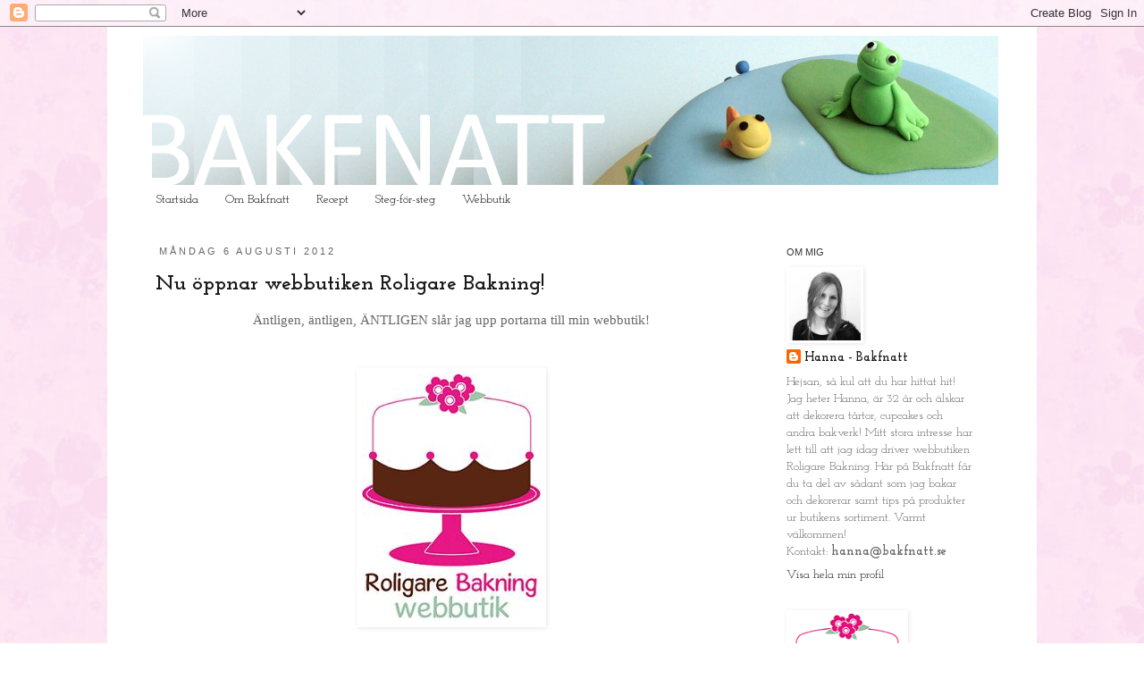

--- FILE ---
content_type: text/html; charset=UTF-8
request_url: https://bakfnatt.blogspot.com/2012/08/nu-oppnar-webbutiken-roligare-bakning_6.html?showComment=1344263339985
body_size: 24340
content:
<!DOCTYPE html>
<html class='v2' dir='ltr' xmlns='http://www.w3.org/1999/xhtml' xmlns:b='http://www.google.com/2005/gml/b' xmlns:data='http://www.google.com/2005/gml/data' xmlns:expr='http://www.google.com/2005/gml/expr'>
<head>
<link href='https://www.blogger.com/static/v1/widgets/335934321-css_bundle_v2.css' rel='stylesheet' type='text/css'/>
<meta content='IE=EmulateIE7' http-equiv='X-UA-Compatible'/>
<meta content='width=1100' name='viewport'/>
<meta content='text/html; charset=UTF-8' http-equiv='Content-Type'/>
<meta content='blogger' name='generator'/>
<link href='https://bakfnatt.blogspot.com/favicon.ico' rel='icon' type='image/x-icon'/>
<link href='http://bakfnatt.blogspot.com/2012/08/nu-oppnar-webbutiken-roligare-bakning_6.html' rel='canonical'/>
<!--Can't find substitution for tag [blog.ieCssRetrofitLinks]-->
<link href='https://blogger.googleusercontent.com/img/b/R29vZ2xl/AVvXsEjjBNUHDwuUAgrqgFKnCEWikgf-7fxuP8uTWhzpOOMk8I3ZzBhrw2DLFsPmgnoyRxmiqMRMU5bV5ba_Il1_zS-ZxmWWTC1GzVUY17vcPyRcFA9QgAdztBu3LLPbe6kWRFREwYJjLzUm7FA/s1600/Roligare+Bakning+Webbutik.jpg' rel='image_src'/>
<meta content='http://bakfnatt.blogspot.com/2012/08/nu-oppnar-webbutiken-roligare-bakning_6.html' property='og:url'/>
<meta content='Nu öppnar webbutiken Roligare Bakning!' property='og:title'/>
<meta content=' Äntligen, äntligen, ÄNTLIGEN slår jag upp portarna till min webbutik!               Självklart får du gärna gilla och dela butikens Faceboo...' property='og:description'/>
<meta content='https://blogger.googleusercontent.com/img/b/R29vZ2xl/AVvXsEjjBNUHDwuUAgrqgFKnCEWikgf-7fxuP8uTWhzpOOMk8I3ZzBhrw2DLFsPmgnoyRxmiqMRMU5bV5ba_Il1_zS-ZxmWWTC1GzVUY17vcPyRcFA9QgAdztBu3LLPbe6kWRFREwYJjLzUm7FA/w1200-h630-p-k-no-nu/Roligare+Bakning+Webbutik.jpg' property='og:image'/>
<title>Bakfnatt: Nu öppnar webbutiken Roligare Bakning!</title>
<style type='text/css'>@font-face{font-family:'Josefin Slab';font-style:normal;font-weight:400;font-display:swap;src:url(//fonts.gstatic.com/s/josefinslab/v29/lW-5wjwOK3Ps5GSJlNNkMalnqg6vBMjoPg.woff2)format('woff2');unicode-range:U+0000-00FF,U+0131,U+0152-0153,U+02BB-02BC,U+02C6,U+02DA,U+02DC,U+0304,U+0308,U+0329,U+2000-206F,U+20AC,U+2122,U+2191,U+2193,U+2212,U+2215,U+FEFF,U+FFFD;}@font-face{font-family:'Josefin Slab';font-style:normal;font-weight:700;font-display:swap;src:url(//fonts.gstatic.com/s/josefinslab/v29/lW-5wjwOK3Ps5GSJlNNkMalnqg6vBMjoPg.woff2)format('woff2');unicode-range:U+0000-00FF,U+0131,U+0152-0153,U+02BB-02BC,U+02C6,U+02DA,U+02DC,U+0304,U+0308,U+0329,U+2000-206F,U+20AC,U+2122,U+2191,U+2193,U+2212,U+2215,U+FEFF,U+FFFD;}</style>
<style id='page-skin-1' type='text/css'><!--
/*
-----------------------------------------------
Blogger Template Style
Name:     Simple
Designer: Josh Peterson
URL:      www.noaesthetic.com
----------------------------------------------- */
/* Variable definitions
====================
<Variable name="keycolor" description="Main Color" type="color" default="#000000"/>
<Group description="Page Text" selector=".content-inner">
<Variable name="body.font" description="Font" type="font"
default="normal normal 12px Arial, Tahoma, Helvetica, FreeSans, sans-serif"/>
<Variable name="body.text.color" description="Text Color" type="color" default="#222222"/>
</Group>
<Group description="Backgrounds" selector=".body-fauxcolumns-outer">
<Variable name="body.background.color" description="Outer Background" type="color" default="#66bbdd"/>
<Variable name="content.background.color" description="Main Background" type="color" default="#ffffff"/>
<Variable name="header.background.color" description="Header Background" type="color" default="transparent"/>
</Group>
<Group description="Links" selector=".main-outer">
<Variable name="link.color" description="Link Color" type="color" default="#000000"/>
<Variable name="link.visited.color" description="Visited Color" type="color" default="#888888"/>
<Variable name="link.hover.color" description="Hover Color" type="color" default="#33aaff"/>
</Group>
<Group description="Blog Title" selector=".header">
<Variable name="header.font" description="Font" type="font"
default="normal normal 60px Arial, Tahoma, Helvetica, FreeSans, sans-serif"/>
<Variable name="header.text.color" description="Title Color" type="color" default="#3399bb" />
<Variable name="description.text.color" description="Description Color" type="color"
default="#777777" />
</Group>
<Group description="Tabs Text" selector=".tabs-outer .PageList">
<Variable name="tabs.font" description="Font" type="font"
default="normal normal 14px Arial, Tahoma, Helvetica, FreeSans, sans-serif"/>
<Variable name="tabs.text.color" description="Text Color" type="color" default="#999999"/>
<Variable name="tabs.selected.text.color" description="Selected Color" type="color" default="#000000"/>
</Group>
<Group description="Tabs Background" selector=".tabs-outer .PageList">
<Variable name="tabs.background.color" description="Background Color" type="color" default="#f5f5f5"/>
<Variable name="tabs.selected.background.color" description="Selected Color" type="color" default="#eeeeee"/>
</Group>
<Group description="Post Title" selector=".post">
<Variable name="post.title.font" description="Font" type="font"
default="normal normal 22px Arial, Tahoma, Helvetica, FreeSans, sans-serif"/>
</Group>
<Group description="Date Header" selector=".date-header">
<Variable name="date.header.color" description="Text Color" type="color"
default="#666666"/>
<Variable name="date.header.background.color" description="Background Color" type="color"
default="transparent"/>
</Group>
<Group description="Post Footer" selector=".post-footer">
<Variable name="post.footer.text.color" description="Text Color" type="color" default="#666666"/>
<Variable name="post.footer.background.color" description="Background Color" type="color"
default="#f9f9f9"/>
<Variable name="post.footer.border.color" description="Shadow Color" type="color" default="#eeeeee"/>
</Group>
<Group description="Gadgets" selector=".sidebar .widget">
<Variable name="widget.title.font" description="Title Font" type="font"
default="normal bold 11px Arial, Tahoma, Helvetica, FreeSans, sans-serif"/>
<Variable name="widget.title.text.color" description="Title Color" type="color" default="#000000"/>
<Variable name="widget.alternate.text.color" description="Alternate Color" type="color" default="#999999"/>
</Group>
<Group description="Images" selector=".main-inner">
<Variable name="image.background.color" description="Background Color" type="color" default="#ffffff"/>
<Variable name="image.border.color" description="Border Color" type="color" default="#eeeeee"/>
<Variable name="image.text.color" description="Caption Text Color" type="color" default="#666666"/>
</Group>
<Group description="Accents" selector=".content-inner">
<Variable name="body.rule.color" description="Separator Line Color" type="color" default="#eeeeee"/>
<Variable name="tabs.border.color" description="Tabs Border Color" type="color" default="transparent"/>
</Group>
<Variable name="body.background" description="Body Background" type="background"
color="#ffffff" default="$(color) none repeat scroll top left"/>
<Variable name="body.background.override" description="Body Background Override" type="string" default=""/>
<Variable name="body.background.gradient.cap" description="Body Gradient Cap" type="url"
default="url(http://www.blogblog.com/1kt/simple/gradients_light.png)"/>
<Variable name="body.background.gradient.tile" description="Body Gradient Tile" type="url"
default="url(http://www.blogblog.com/1kt/simple/body_gradient_tile_light.png)"/>
<Variable name="content.background.color.selector" description="Content Background Color Selector" type="string" default=".content-inner"/>
<Variable name="content.padding" description="Content Padding" type="length" default="10px"/>
<Variable name="content.padding.horizontal" description="Content Horizontal Padding" type="length" default="10px"/>
<Variable name="content.shadow.spread" description="Content Shadow Spread" type="length" default="40px"/>
<Variable name="content.shadow.spread.webkit" description="Content Shadow Spread (WebKit)" type="length" default="5px"/>
<Variable name="content.shadow.spread.ie" description="Content Shadow Spread (IE)" type="length" default="10px"/>
<Variable name="main.border.width" description="Main Border Width" type="length" default="0"/>
<Variable name="header.background.gradient" description="Header Gradient" type="url" default="none"/>
<Variable name="header.shadow.offset.left" description="Header Shadow Offset Left" type="length" default="-1px"/>
<Variable name="header.shadow.offset.top" description="Header Shadow Offset Top" type="length" default="-1px"/>
<Variable name="header.shadow.spread" description="Header Shadow Spread" type="length" default="1px"/>
<Variable name="header.padding" description="Header Padding" type="length" default="30px"/>
<Variable name="header.border.size" description="Header Border Size" type="length" default="1px"/>
<Variable name="header.bottom.border.size" description="Header Bottom Border Size" type="length" default="1px"/>
<Variable name="header.border.horizontalsize" description="Header Horizontal Border Size" type="length" default="0"/>
<Variable name="description.text.size" description="Description Text Size" type="string" default="140%"/>
<Variable name="tabs.margin.top" description="Tabs Margin Top" type="length" default="0" />
<Variable name="tabs.margin.side" description="Tabs Side Margin" type="length" default="30px" />
<Variable name="tabs.background.gradient" description="Tabs Background Gradient" type="url"
default="url(http://www.blogblog.com/1kt/simple/gradients_light.png)"/>
<Variable name="tabs.border.width" description="Tabs Border Width" type="length" default="1px"/>
<Variable name="tabs.bevel.border.width" description="Tabs Bevel Border Width" type="length" default="1px"/>
<Variable name="date.header.padding" description="Date Header Padding" type="string" default="inherit"/>
<Variable name="date.header.letterspacing" description="Date Header Letter Spacing" type="string" default="inherit"/>
<Variable name="post.margin.bottom" description="Post Bottom Margin" type="length" default="25px"/>
<Variable name="image.border.small.size" description="Image Border Small Size" type="length" default="2px"/>
<Variable name="image.border.large.size" description="Image Border Large Size" type="length" default="5px"/>
<Variable name="page.width.selector" description="Page Width Selector" type="string" default=".region-inner"/>
<Variable name="page.width" description="Page Width" type="string" default="auto"/>
<Variable name="main.section.margin" description="Main Section Margin" type="length" default="15px"/>
<Variable name="main.padding" description="Main Padding" type="length" default="15px"/>
<Variable name="main.padding.top" description="Main Padding Top" type="length" default="30px"/>
<Variable name="main.padding.bottom" description="Main Padding Bottom" type="length" default="30px"/>
<Variable name="paging.background"
color="#ffffff"
description="Background of blog paging area" type="background"
default="transparent none no-repeat scroll top center"/>
<Variable name="footer.bevel" description="Bevel border length of footer" type="length" default="0"/>
<Variable name="startSide" description="Side where text starts in blog language" type="automatic" default="left"/>
<Variable name="endSide" description="Side where text ends in blog language" type="automatic" default="right"/>
*/
/* Content
----------------------------------------------- */
body {
font: normal normal 14px Josefin Slab;
color: #666666;
background: #ffffff url(//3.bp.blogspot.com/-B60cMedFqZ4/UBmRTKXL5kI/AAAAAAAABjw/tvXiBXV4L_M/s0/bakgrundsbild.jpg) repeat scroll top left;
padding: 0 0 0 0;
}
body.mobile {
padding: 0 0 0;
}
html body .region-inner {
min-width: 0;
max-width: 100%;
width: auto;
}
a:link {
text-decoration:none;
color: #191919;
}
a:visited {
text-decoration:none;
color: #191919;
}
a:hover {
text-decoration:underline;
color: #33aaff;
}
.body-fauxcolumn-outer .fauxcolumn-inner {
background: transparent none repeat scroll top left;
_background-image: none;
}
.body-fauxcolumn-outer .cap-top {
position: absolute;
z-index: 1;
height: 400px;
width: 100%;
background: #ffffff url(//3.bp.blogspot.com/-B60cMedFqZ4/UBmRTKXL5kI/AAAAAAAABjw/tvXiBXV4L_M/s0/bakgrundsbild.jpg) repeat scroll top left;
}
.body-fauxcolumn-outer .cap-top .cap-left {
width: 100%;
background: transparent none repeat-x scroll top left;
_background-image: none;
}
.content-outer {
-moz-box-shadow: 0 0 0 rgba(0, 0, 0, .15);
-webkit-box-shadow: 0 0 0 rgba(0, 0, 0, .15);
-goog-ms-box-shadow: 0 0 0 #333333;
box-shadow: 0 0 0 rgba(0, 0, 0, .15);
margin-bottom: 1px;
}
.content-inner {
padding: 10px 40px;
}
.content-inner {
background-color: #ffffff;
}
/* Header
----------------------------------------------- */
.header-outer {
background: #ffffff none repeat-x scroll 0 -400px;
_background-image: none;
}
.Header h1 {
font: normal normal 40px 'Trebuchet MS',Trebuchet,Verdana,sans-serif;
color: #000000;
text-shadow: 0 0 0 rgba(0, 0, 0, .2);
}
.Header h1 a {
color: #000000;
}
.Header .description {
font-size: 18px;
color: #000000;
}
.header-inner .Header .titlewrapper {
padding: 22px 0;
}
.header-inner .Header .descriptionwrapper {
padding: 0 0;
}
/* Tabs
----------------------------------------------- */
.tabs-inner .section:first-child {
border-top: 0 solid transparent;
}
.tabs-inner .section:first-child ul {
margin-top: -1px;
border-top: 1px solid transparent;
border-left: 1px solid transparent;
border-right: 1px solid transparent;
}
.tabs-inner .widget ul {
background: #ffffff none repeat-x scroll 0 -800px;
_background-image: none;
border-bottom: 1px solid transparent;
margin-top: 0;
margin-left: -30px;
margin-right: -30px;
}
.tabs-inner .widget li a {
display: inline-block;
padding: .6em 1em;
font: normal normal 14px Josefin Slab;
color: #000000;
border-left: 1px solid #ffffff;
border-right: 1px solid transparent;
}
.tabs-inner .widget li:first-child a {
border-left: none;
}
.tabs-inner .widget li.selected a, .tabs-inner .widget li a:hover {
color: #000000;
background-color: #eeeeee;
text-decoration: none;
}
/* Columns
----------------------------------------------- */
.main-outer {
border-top: 0 solid transparent;
}
.fauxcolumn-left-outer .fauxcolumn-inner {
border-right: 1px solid transparent;
}
.fauxcolumn-right-outer .fauxcolumn-inner {
border-left: 1px solid transparent;
}
/* Headings
----------------------------------------------- */
h2 {
margin: 0 0 1em 0;
font: normal normal 11px 'Trebuchet MS', Trebuchet, sans-serif;
color: #333333;
text-transform: uppercase;
}
/* Widgets
----------------------------------------------- */
.widget .zippy {
color: #000000;
text-shadow: 2px 2px 1px rgba(0, 0, 0, .1);
}
.widget .popular-posts ul {
list-style: none;
}
/* Posts
----------------------------------------------- */
.date-header span {
background-color: #ffffff;
color: #666666;
padding: 0.4em;
letter-spacing: 3px
}
.main-inner {
padding-top: 35px;
padding-bottom: 65px;
}
.main-inner .column-center-inner {
padding: 0 0;
}
.main-inner .column-center-inner .section {
margin: 0 1em;
}
.post {
margin: 0 0 45px 0;
}
h3.post-title, .comments h4 {
font: normal bold 24px Josefin Slab;
margin: .75em 0 0;
}
.post-body {
font-size: 110%;
line-height: 1.4;
position: relative;
}
.post-body img, .post-body .tr-caption-container, .Profile img, .Image img,
.BlogList .item-thumbnail img {
padding: 2px;
background: transparent;
border: 1px solid transparent;
-moz-box-shadow: 1px 1px 5px rgba(0, 0, 0, .1);
-webkit-box-shadow: 1px 1px 5px rgba(0, 0, 0, .1);
box-shadow: 1px 1px 5px rgba(0, 0, 0, .1);
}
.post-body img, .post-body .tr-caption-container {
padding: 5px;
}
.post-body .tr-caption-container {
color: #000000;
}
.post-body .tr-caption-container img {
padding: 0;
background: transparent;
border: none;
-moz-box-shadow: 0 0 0 rgba(0, 0, 0, .1);
-webkit-box-shadow: 0 0 0 rgba(0, 0, 0, .1);
box-shadow: 0 0 0 rgba(0, 0, 0, .1);
}
.post-header {
margin: 0 0 1.5em;
line-height: 1.6;
font-size: 90%;
}
.post-footer {
margin: 20px -2px 0;
padding: 5px 10px;
color: #666666;
background-color: #ffffff;
border-bottom: 1px solid #ffffff;
line-height: 1.6;
font-size: 90%;
}
#comments .comment-author {
padding-top: 1.5em;
border-top: 1px solid transparent;
background-position: 0 1.5em;
}
#comments .comment-author:first-child {
padding-top: 0;
border-top: none;
}
.avatar-image-container {
margin: .2em 0 0;
}
#comments .avatar-image-container img {
border: 1px solid transparent;
}
/* Accents
---------------------------------------------- */
.section-columns td.columns-cell {
border-left: 1px solid transparent;
}
.blog-pager {
background: transparent url(//www.blogblog.com/1kt/simple/paging_dot.png) repeat-x scroll top center;
}
.blog-pager-older-link, .home-link,
.blog-pager-newer-link {
background-color: #ffffff;
padding: 5px;
}
.footer-outer {
border-top: 1px dashed #bbbbbb;
}

--></style>
<style id='template-skin-1' type='text/css'><!--
body {
min-width: 1040px;
}
.content-outer, .content-fauxcolumn-outer, .region-inner {
min-width: 1040px;
max-width: 1040px;
_width: 1040px;
}
.main-inner .columns {
padding-left: 0px;
padding-right: 270px;
}
.main-inner .fauxcolumn-center-outer {
left: 0px;
right: 270px;
/* IE6 does not respect left and right together */
_width: expression(this.parentNode.offsetWidth -
parseInt("0px") -
parseInt("270px") + 'px');
}
.main-inner .fauxcolumn-left-outer {
width: 0px;
}
.main-inner .fauxcolumn-right-outer {
width: 270px;
}
.main-inner .column-left-outer {
width: 0px;
right: 100%;
margin-left: -0px;
}
.main-inner .column-right-outer {
width: 270px;
margin-right: -270px;
}
#layout {
min-width: 0;
}
#layout .content-outer {
min-width: 0;
width: 800px;
}
#layout .region-inner {
min-width: 0;
width: auto;
}
--></style>
<link href='https://www.blogger.com/dyn-css/authorization.css?targetBlogID=7970677279796986459&amp;zx=4d212d0d-fe3b-4888-8912-694746655cda' media='none' onload='if(media!=&#39;all&#39;)media=&#39;all&#39;' rel='stylesheet'/><noscript><link href='https://www.blogger.com/dyn-css/authorization.css?targetBlogID=7970677279796986459&amp;zx=4d212d0d-fe3b-4888-8912-694746655cda' rel='stylesheet'/></noscript>
<meta name='google-adsense-platform-account' content='ca-host-pub-1556223355139109'/>
<meta name='google-adsense-platform-domain' content='blogspot.com'/>

</head>
<body class='loading'>
<div class='navbar section' id='navbar'><div class='widget Navbar' data-version='1' id='Navbar1'><script type="text/javascript">
    function setAttributeOnload(object, attribute, val) {
      if(window.addEventListener) {
        window.addEventListener('load',
          function(){ object[attribute] = val; }, false);
      } else {
        window.attachEvent('onload', function(){ object[attribute] = val; });
      }
    }
  </script>
<div id="navbar-iframe-container"></div>
<script type="text/javascript" src="https://apis.google.com/js/platform.js"></script>
<script type="text/javascript">
      gapi.load("gapi.iframes:gapi.iframes.style.bubble", function() {
        if (gapi.iframes && gapi.iframes.getContext) {
          gapi.iframes.getContext().openChild({
              url: 'https://www.blogger.com/navbar/7970677279796986459?po\x3d8319260761019108854\x26origin\x3dhttps://bakfnatt.blogspot.com',
              where: document.getElementById("navbar-iframe-container"),
              id: "navbar-iframe"
          });
        }
      });
    </script><script type="text/javascript">
(function() {
var script = document.createElement('script');
script.type = 'text/javascript';
script.src = '//pagead2.googlesyndication.com/pagead/js/google_top_exp.js';
var head = document.getElementsByTagName('head')[0];
if (head) {
head.appendChild(script);
}})();
</script>
</div></div>
<div class='body-fauxcolumns'>
<div class='fauxcolumn-outer body-fauxcolumn-outer'>
<div class='cap-top'>
<div class='cap-left'></div>
<div class='cap-right'></div>
</div>
<div class='fauxborder-left'>
<div class='fauxborder-right'></div>
<div class='fauxcolumn-inner'>
</div>
</div>
<div class='cap-bottom'>
<div class='cap-left'></div>
<div class='cap-right'></div>
</div>
</div>
</div>
<div class='content'>
<div class='content-fauxcolumns'>
<div class='fauxcolumn-outer content-fauxcolumn-outer'>
<div class='cap-top'>
<div class='cap-left'></div>
<div class='cap-right'></div>
</div>
<div class='fauxborder-left'>
<div class='fauxborder-right'></div>
<div class='fauxcolumn-inner'>
</div>
</div>
<div class='cap-bottom'>
<div class='cap-left'></div>
<div class='cap-right'></div>
</div>
</div>
</div>
<div class='content-outer'>
<div class='content-cap-top cap-top'>
<div class='cap-left'></div>
<div class='cap-right'></div>
</div>
<div class='fauxborder-left content-fauxborder-left'>
<div class='fauxborder-right content-fauxborder-right'></div>
<div class='content-inner'>
<header>
<div class='header-outer'>
<div class='header-cap-top cap-top'>
<div class='cap-left'></div>
<div class='cap-right'></div>
</div>
<div class='fauxborder-left header-fauxborder-left'>
<div class='fauxborder-right header-fauxborder-right'></div>
<div class='region-inner header-inner'>
<div class='header section' id='header'><div class='widget Header' data-version='1' id='Header1'>
<div id='header-inner'>
<a href='https://bakfnatt.blogspot.com/' style='display: block'>
<img alt='Bakfnatt' height='168px; ' id='Header1_headerimg' src='https://blogger.googleusercontent.com/img/b/R29vZ2xl/AVvXsEi1SQ5ViXqy9kzbrM0wWvW41mXB2zVdJwNqOSgTQZPJri_6Iv2ck4iova7ZTC4oxA05gQp3Q8C1eVUQTiXqNgZEAHMtoFl395aDwrfdj9pp7sOHT68QTZYohzvQdMilrTGBHlNFt0PsxVw/s1600/ny+bakfnattheader3.png' style='display: block' width='957px; '/>
</a>
</div>
</div></div>
</div>
</div>
<div class='header-cap-bottom cap-bottom'>
<div class='cap-left'></div>
<div class='cap-right'></div>
</div>
</div>
</header>
<div class='tabs-outer'>
<div class='tabs-cap-top cap-top'>
<div class='cap-left'></div>
<div class='cap-right'></div>
</div>
<div class='fauxborder-left tabs-fauxborder-left'>
<div class='fauxborder-right tabs-fauxborder-right'></div>
<div class='region-inner tabs-inner'>
<div class='tabs section' id='crosscol'><div class='widget PageList' data-version='1' id='PageList1'>
<h2>Sidor</h2>
<div class='widget-content'>
<ul>
<li>
<a href='https://bakfnatt.blogspot.com/'>Startsida</a>
</li>
<li>
<a href='https://bakfnatt.blogspot.com/p/om-bakfnatt.html'>Om Bakfnatt</a>
</li>
<li>
<a href='https://bakfnatt.blogspot.com/p/recept.html'>Recept</a>
</li>
<li>
<a href='https://bakfnatt.blogspot.com/p/steg-for-steg_1.html'>Steg-för-steg</a>
</li>
<li>
<a href='https://bakfnatt.blogspot.com/p/webbutik.html'>Webbutik</a>
</li>
</ul>
<div class='clear'></div>
</div>
</div></div>
<div class='tabs no-items section' id='crosscol-overflow'></div>
</div>
</div>
<div class='tabs-cap-bottom cap-bottom'>
<div class='cap-left'></div>
<div class='cap-right'></div>
</div>
</div>
<div class='main-outer'>
<div class='main-cap-top cap-top'>
<div class='cap-left'></div>
<div class='cap-right'></div>
</div>
<div class='fauxborder-left main-fauxborder-left'>
<div class='fauxborder-right main-fauxborder-right'></div>
<div class='region-inner main-inner'>
<div class='columns fauxcolumns'>
<div class='fauxcolumn-outer fauxcolumn-center-outer'>
<div class='cap-top'>
<div class='cap-left'></div>
<div class='cap-right'></div>
</div>
<div class='fauxborder-left'>
<div class='fauxborder-right'></div>
<div class='fauxcolumn-inner'>
</div>
</div>
<div class='cap-bottom'>
<div class='cap-left'></div>
<div class='cap-right'></div>
</div>
</div>
<div class='fauxcolumn-outer fauxcolumn-left-outer'>
<div class='cap-top'>
<div class='cap-left'></div>
<div class='cap-right'></div>
</div>
<div class='fauxborder-left'>
<div class='fauxborder-right'></div>
<div class='fauxcolumn-inner'>
</div>
</div>
<div class='cap-bottom'>
<div class='cap-left'></div>
<div class='cap-right'></div>
</div>
</div>
<div class='fauxcolumn-outer fauxcolumn-right-outer'>
<div class='cap-top'>
<div class='cap-left'></div>
<div class='cap-right'></div>
</div>
<div class='fauxborder-left'>
<div class='fauxborder-right'></div>
<div class='fauxcolumn-inner'>
</div>
</div>
<div class='cap-bottom'>
<div class='cap-left'></div>
<div class='cap-right'></div>
</div>
</div>
<!-- corrects IE6 width calculation -->
<div class='columns-inner'>
<div class='column-center-outer'>
<div class='column-center-inner'>
<div class='main section' id='main'><div class='widget Blog' data-version='1' id='Blog1'>
<div class='blog-posts hfeed'>

          <div class="date-outer">
        
<h2 class='date-header'><span>måndag 6 augusti 2012</span></h2>

          <div class="date-posts">
        
<div class='post-outer'>
<div class='post hentry'>
<a name='8319260761019108854'></a>
<h3 class='post-title entry-title'>
<a href='https://bakfnatt.blogspot.com/2012/08/nu-oppnar-webbutiken-roligare-bakning_6.html'>Nu öppnar webbutiken Roligare Bakning!</a>
</h3>
<div class='post-header'>
<div class='post-header-line-1'></div>
</div>
<div class='post-body entry-content'>
<div class="separator" style="clear: both; text-align: center;">
<span style="font-family: &quot;Calibri&quot;,&quot;sans-serif&quot;; font-size: 11.0pt; line-height: 115%; mso-ansi-language: SV; mso-ascii-theme-font: minor-latin; mso-bidi-font-family: &quot;Times New Roman&quot;; mso-bidi-language: AR-SA; mso-bidi-theme-font: minor-bidi; mso-fareast-font-family: Calibri; mso-fareast-language: EN-US; mso-fareast-theme-font: minor-latin; mso-hansi-theme-font: minor-latin;">Äntligen,
äntligen, ÄNTLIGEN slår jag upp portarna till min webbutik!</span></div>
<div class="separator" style="clear: both; text-align: center;">
<span style="font-family: &quot;Calibri&quot;,&quot;sans-serif&quot;; font-size: 11.0pt; line-height: 115%; mso-ansi-language: SV; mso-ascii-theme-font: minor-latin; mso-bidi-font-family: &quot;Times New Roman&quot;; mso-bidi-language: AR-SA; mso-bidi-theme-font: minor-bidi; mso-fareast-font-family: Calibri; mso-fareast-language: EN-US; mso-fareast-theme-font: minor-latin; mso-hansi-theme-font: minor-latin;"><br /></span></div>
<div class="separator" style="clear: both; text-align: center;">
<span style="font-family: &quot;Calibri&quot;,&quot;sans-serif&quot;; font-size: 11.0pt; line-height: 115%; mso-ansi-language: SV; mso-ascii-theme-font: minor-latin; mso-bidi-font-family: &quot;Times New Roman&quot;; mso-bidi-language: AR-SA; mso-bidi-theme-font: minor-bidi; mso-fareast-font-family: Calibri; mso-fareast-language: EN-US; mso-fareast-theme-font: minor-latin; mso-hansi-theme-font: minor-latin;"><br /></span></div>
<div class="separator" style="clear: both; text-align: center;">
<a href="http://roligarebakning.se/" target="_blank"><img border="0" src="https://blogger.googleusercontent.com/img/b/R29vZ2xl/AVvXsEjjBNUHDwuUAgrqgFKnCEWikgf-7fxuP8uTWhzpOOMk8I3ZzBhrw2DLFsPmgnoyRxmiqMRMU5bV5ba_Il1_zS-ZxmWWTC1GzVUY17vcPyRcFA9QgAdztBu3LLPbe6kWRFREwYJjLzUm7FA/s1600/Roligare+Bakning+Webbutik.jpg" /></a></div>
<div class="separator" style="clear: both; text-align: center;">
<a href="http://www.roligarebakning.se/" target="_blank"><br /></a></div>
<div class="separator" style="clear: both; text-align: center;">
<br /></div>
<div class="separator" style="clear: both; text-align: center;">
</div>
<div style="text-align: center;">
<span style="font-family: &quot;Calibri&quot;,&quot;sans-serif&quot;; font-size: 11.0pt; line-height: 115%; mso-ansi-language: SV; mso-ascii-theme-font: minor-latin; mso-bidi-font-family: &quot;Times New Roman&quot;; mso-bidi-language: AR-SA; mso-bidi-theme-font: minor-bidi; mso-fareast-font-family: Calibri; mso-fareast-language: EN-US; mso-fareast-theme-font: minor-latin; mso-hansi-theme-font: minor-latin;"><span style="color: black;">Självklart får du gärna gilla och dela <b><a href="http://www.facebook.com/roligarebakning" target="_blank">butikens Facebooksida</a></b>
- det skulle såklart göra mig väldigt glad! Dessutom kan man vara med och tävla
om ett litet pris ;-) </span></span><span style="font-family: &quot;Calibri&quot;,&quot;sans-serif&quot;; font-size: 11.0pt; line-height: 115%; mso-ansi-language: SV; mso-ascii-theme-font: minor-latin; mso-bidi-font-family: &quot;Times New Roman&quot;; mso-bidi-language: AR-SA; mso-bidi-theme-font: minor-bidi; mso-fareast-font-family: Calibri; mso-fareast-language: EN-US; mso-fareast-theme-font: minor-latin; mso-hansi-theme-font: minor-latin;"><span style="color: black;">Varmt välkommen att kika in! </span></span></div>
<div style='float:right;margin:4px;'><iframe allowTransparency='true' frameborder='0' scrolling='no' src='http://www.facebook.com/plugins/like.php?href=https://bakfnatt.blogspot.com/2012/08/nu-oppnar-webbutiken-roligare-bakning_6.html&layout=button_count&show_faces=false&width=100&action=like&font=arial&colorscheme=light' style='border:none; overflow:hidden; width:75px; height:27px;'></iframe></div>
<div style='clear: both;'></div>
</div>
<div class='post-footer'>
<div class='post-footer-line post-footer-line-1'><span class='post-author vcard'>
</span>
<span class='post-timestamp'>
</span>
<span class='post-comment-link'>
</span>
<span class='post-icons'>
<span class='item-control blog-admin pid-1023261963'>
<a href='https://www.blogger.com/post-edit.g?blogID=7970677279796986459&postID=8319260761019108854&from=pencil' title='Redigera inlägg'>
<img alt='' class='icon-action' height='18' src='https://resources.blogblog.com/img/icon18_edit_allbkg.gif' width='18'/>
</a>
</span>
</span>
</div>
<div class='post-footer-line post-footer-line-2'><span class='post-labels'>
</span>
</div>
<div class='post-footer-line post-footer-line-3'></div>
</div>
</div>
<div class='comments' id='comments'>
<a name='comments'></a>
<h4>37 kommentarer:</h4>
<div id='Blog1_comments-block-wrapper'>
<dl class='avatar-comment-indent' id='comments-block'>
<dt class='comment-author ' id='c3190571088354829387'>
<a name='c3190571088354829387'></a>
<div class="avatar-image-container avatar-stock"><span dir="ltr"><img src="//resources.blogblog.com/img/blank.gif" width="35" height="35" alt="" title="Anonym">

</span></div>
Anonym
sa...
</dt>
<dd class='comment-body' id='Blog1_cmt-3190571088354829387'>
<p>
Inte ofta man ser dig här, men nu har man en förklaring! Lycka till! :)
</p>
</dd>
<dd class='comment-footer'>
<span class='comment-timestamp'>
<a href='https://bakfnatt.blogspot.com/2012/08/nu-oppnar-webbutiken-roligare-bakning_6.html?showComment=1344236966471#c3190571088354829387' title='comment permalink'>
6 augusti 2012 kl. 09:09
</a>
<span class='item-control blog-admin pid-1845691042'>
<a class='comment-delete' href='https://www.blogger.com/comment/delete/7970677279796986459/3190571088354829387' title='Ta bort kommentar'>
<img src='https://resources.blogblog.com/img/icon_delete13.gif'/>
</a>
</span>
</span>
</dd>
<dt class='comment-author ' id='c5164475503977732927'>
<a name='c5164475503977732927'></a>
<div class="avatar-image-container vcard"><span dir="ltr"><a href="https://www.blogger.com/profile/15158381323468184120" target="" rel="nofollow" onclick="" class="avatar-hovercard" id="av-5164475503977732927-15158381323468184120"><img src="https://resources.blogblog.com/img/blank.gif" width="35" height="35" class="delayLoad" style="display: none;" longdesc="//blogger.googleusercontent.com/img/b/R29vZ2xl/AVvXsEiYUCXsDyK0lvMDgD0sUwtsnsYvkqt-XLKxDdV0_NoFrsEau6SiO2DV6hSl8qWYf1Dysrfcz0qV61KksH94CmmwKc7M80SM9G8MayEia4KMSDcYES2q_1piYHJvMQ_rTg/s45-c/katarina.jpeg" alt="" title="Katarina">

<noscript><img src="//blogger.googleusercontent.com/img/b/R29vZ2xl/AVvXsEiYUCXsDyK0lvMDgD0sUwtsnsYvkqt-XLKxDdV0_NoFrsEau6SiO2DV6hSl8qWYf1Dysrfcz0qV61KksH94CmmwKc7M80SM9G8MayEia4KMSDcYES2q_1piYHJvMQ_rTg/s45-c/katarina.jpeg" width="35" height="35" class="photo" alt=""></noscript></a></span></div>
<a href='https://www.blogger.com/profile/15158381323468184120' rel='nofollow'>Katarina</a>
sa...
</dt>
<dd class='comment-body' id='Blog1_cmt-5164475503977732927'>
<p>
Wow, grattis! Så roligt!!
</p>
</dd>
<dd class='comment-footer'>
<span class='comment-timestamp'>
<a href='https://bakfnatt.blogspot.com/2012/08/nu-oppnar-webbutiken-roligare-bakning_6.html?showComment=1344237032282#c5164475503977732927' title='comment permalink'>
6 augusti 2012 kl. 09:10
</a>
<span class='item-control blog-admin pid-1621481931'>
<a class='comment-delete' href='https://www.blogger.com/comment/delete/7970677279796986459/5164475503977732927' title='Ta bort kommentar'>
<img src='https://resources.blogblog.com/img/icon_delete13.gif'/>
</a>
</span>
</span>
</dd>
<dt class='comment-author ' id='c5835234418335385986'>
<a name='c5835234418335385986'></a>
<div class="avatar-image-container avatar-stock"><span dir="ltr"><a href="http://kaksmulan.se" target="" rel="nofollow" onclick=""><img src="//resources.blogblog.com/img/blank.gif" width="35" height="35" alt="" title="Kaksmulan">

</a></span></div>
<a href='http://kaksmulan.se' rel='nofollow'>Kaksmulan</a>
sa...
</dt>
<dd class='comment-body' id='Blog1_cmt-5835234418335385986'>
<p>
Grattis! Ser jättebra ut! Hör gärna av dig så kan vi utbyta lite tankar och idéer oss webshoppar emellan. Kram och Lycka till!!
</p>
</dd>
<dd class='comment-footer'>
<span class='comment-timestamp'>
<a href='https://bakfnatt.blogspot.com/2012/08/nu-oppnar-webbutiken-roligare-bakning_6.html?showComment=1344237988101#c5835234418335385986' title='comment permalink'>
6 augusti 2012 kl. 09:26
</a>
<span class='item-control blog-admin pid-1845691042'>
<a class='comment-delete' href='https://www.blogger.com/comment/delete/7970677279796986459/5835234418335385986' title='Ta bort kommentar'>
<img src='https://resources.blogblog.com/img/icon_delete13.gif'/>
</a>
</span>
</span>
</dd>
<dt class='comment-author ' id='c4505663582036296372'>
<a name='c4505663582036296372'></a>
<div class="avatar-image-container vcard"><span dir="ltr"><a href="https://www.blogger.com/profile/05768476488200528207" target="" rel="nofollow" onclick="" class="avatar-hovercard" id="av-4505663582036296372-05768476488200528207"><img src="https://resources.blogblog.com/img/blank.gif" width="35" height="35" class="delayLoad" style="display: none;" longdesc="//blogger.googleusercontent.com/img/b/R29vZ2xl/AVvXsEjzrEuVWOEs9Fg0RC8LP6w-sTpvjiqpCTYKSsPXYq3bYpZR6Ie6DT2cFBM_-IWXGWgacbWhxq4sLJYOkBQmrUCCqtaauYxwhDvrlXEXH3F-YHijmIyL7nGPiIjK2Pq_qQg/s45-c/stina2010.jpg" alt="" title="Tulipan&acute;s bakverk">

<noscript><img src="//blogger.googleusercontent.com/img/b/R29vZ2xl/AVvXsEjzrEuVWOEs9Fg0RC8LP6w-sTpvjiqpCTYKSsPXYq3bYpZR6Ie6DT2cFBM_-IWXGWgacbWhxq4sLJYOkBQmrUCCqtaauYxwhDvrlXEXH3F-YHijmIyL7nGPiIjK2Pq_qQg/s45-c/stina2010.jpg" width="35" height="35" class="photo" alt=""></noscript></a></span></div>
<a href='https://www.blogger.com/profile/05768476488200528207' rel='nofollow'>Tulipan&#180;s bakverk</a>
sa...
</dt>
<dd class='comment-body' id='Blog1_cmt-4505663582036296372'>
<p>
Grattis vad roligt :) önskar dig lycka till!
</p>
</dd>
<dd class='comment-footer'>
<span class='comment-timestamp'>
<a href='https://bakfnatt.blogspot.com/2012/08/nu-oppnar-webbutiken-roligare-bakning_6.html?showComment=1344239117573#c4505663582036296372' title='comment permalink'>
6 augusti 2012 kl. 09:45
</a>
<span class='item-control blog-admin pid-1128841282'>
<a class='comment-delete' href='https://www.blogger.com/comment/delete/7970677279796986459/4505663582036296372' title='Ta bort kommentar'>
<img src='https://resources.blogblog.com/img/icon_delete13.gif'/>
</a>
</span>
</span>
</dd>
<dt class='comment-author ' id='c8074905459543912460'>
<a name='c8074905459543912460'></a>
<div class="avatar-image-container vcard"><span dir="ltr"><a href="https://www.blogger.com/profile/15177013790721262842" target="" rel="nofollow" onclick="" class="avatar-hovercard" id="av-8074905459543912460-15177013790721262842"><img src="https://resources.blogblog.com/img/blank.gif" width="35" height="35" class="delayLoad" style="display: none;" longdesc="//blogger.googleusercontent.com/img/b/R29vZ2xl/AVvXsEgTRrHuXJC2UH-YQoxpJr-N7r0-2C7WBN7YT6U05e3uFUhyFHDmpXvKqdLz_SAfMw0LePLyxZQJBF7eA8BDr7sxfP8aLnNrpHv8IyRhZ3BmxBwqyik_zaLXmgb9WueeGg/s45-c/Rosa+cupcakes+3.JPG" alt="" title="Idas S&ouml;ta">

<noscript><img src="//blogger.googleusercontent.com/img/b/R29vZ2xl/AVvXsEgTRrHuXJC2UH-YQoxpJr-N7r0-2C7WBN7YT6U05e3uFUhyFHDmpXvKqdLz_SAfMw0LePLyxZQJBF7eA8BDr7sxfP8aLnNrpHv8IyRhZ3BmxBwqyik_zaLXmgb9WueeGg/s45-c/Rosa+cupcakes+3.JPG" width="35" height="35" class="photo" alt=""></noscript></a></span></div>
<a href='https://www.blogger.com/profile/15177013790721262842' rel='nofollow'>Idas Söta</a>
sa...
</dt>
<dd class='comment-body' id='Blog1_cmt-8074905459543912460'>
<p>
Butiken är jättefin, grattis!!!
</p>
</dd>
<dd class='comment-footer'>
<span class='comment-timestamp'>
<a href='https://bakfnatt.blogspot.com/2012/08/nu-oppnar-webbutiken-roligare-bakning_6.html?showComment=1344249802612#c8074905459543912460' title='comment permalink'>
6 augusti 2012 kl. 12:43
</a>
<span class='item-control blog-admin pid-900115424'>
<a class='comment-delete' href='https://www.blogger.com/comment/delete/7970677279796986459/8074905459543912460' title='Ta bort kommentar'>
<img src='https://resources.blogblog.com/img/icon_delete13.gif'/>
</a>
</span>
</span>
</dd>
<dt class='comment-author ' id='c7858699498075438181'>
<a name='c7858699498075438181'></a>
<div class="avatar-image-container avatar-stock"><span dir="ltr"><img src="//resources.blogblog.com/img/blank.gif" width="35" height="35" alt="" title="Jossan">

</span></div>
Jossan
sa...
</dt>
<dd class='comment-body' id='Blog1_cmt-7858699498075438181'>
<p>
Grattis! <br />Jag undrar om 4 mm-pärlorna i butiken är hårda eller mjuka?
</p>
</dd>
<dd class='comment-footer'>
<span class='comment-timestamp'>
<a href='https://bakfnatt.blogspot.com/2012/08/nu-oppnar-webbutiken-roligare-bakning_6.html?showComment=1344263339985#c7858699498075438181' title='comment permalink'>
6 augusti 2012 kl. 16:28
</a>
<span class='item-control blog-admin pid-1845691042'>
<a class='comment-delete' href='https://www.blogger.com/comment/delete/7970677279796986459/7858699498075438181' title='Ta bort kommentar'>
<img src='https://resources.blogblog.com/img/icon_delete13.gif'/>
</a>
</span>
</span>
</dd>
<dt class='comment-author ' id='c3331278161735469495'>
<a name='c3331278161735469495'></a>
<div class="avatar-image-container vcard"><span dir="ltr"><a href="https://www.blogger.com/profile/13458502404388470743" target="" rel="nofollow" onclick="" class="avatar-hovercard" id="av-3331278161735469495-13458502404388470743"><img src="https://resources.blogblog.com/img/blank.gif" width="35" height="35" class="delayLoad" style="display: none;" longdesc="//blogger.googleusercontent.com/img/b/R29vZ2xl/AVvXsEj0RSQNmHCA9QAJv2etPkHnnS69L2wdGEoqttBUzkoxTj98R8lZ-sQZ8NhOoQZu5exTN-WhKVHP5PRO7pt3CEuOW3AGFmkjSeVrjJHcHs99Qj8gY166fItDpU6s1AbQeyo/s45-c/IMG_3593.JPG" alt="" title="Bland bakverk och kastruller">

<noscript><img src="//blogger.googleusercontent.com/img/b/R29vZ2xl/AVvXsEj0RSQNmHCA9QAJv2etPkHnnS69L2wdGEoqttBUzkoxTj98R8lZ-sQZ8NhOoQZu5exTN-WhKVHP5PRO7pt3CEuOW3AGFmkjSeVrjJHcHs99Qj8gY166fItDpU6s1AbQeyo/s45-c/IMG_3593.JPG" width="35" height="35" class="photo" alt=""></noscript></a></span></div>
<a href='https://www.blogger.com/profile/13458502404388470743' rel='nofollow'>Bland bakverk och kastruller</a>
sa...
</dt>
<dd class='comment-body' id='Blog1_cmt-3331278161735469495'>
<p>
Gud vad roligt och vad massa fina saker!! Lycka till!!
</p>
</dd>
<dd class='comment-footer'>
<span class='comment-timestamp'>
<a href='https://bakfnatt.blogspot.com/2012/08/nu-oppnar-webbutiken-roligare-bakning_6.html?showComment=1344267568218#c3331278161735469495' title='comment permalink'>
6 augusti 2012 kl. 17:39
</a>
<span class='item-control blog-admin pid-482723171'>
<a class='comment-delete' href='https://www.blogger.com/comment/delete/7970677279796986459/3331278161735469495' title='Ta bort kommentar'>
<img src='https://resources.blogblog.com/img/icon_delete13.gif'/>
</a>
</span>
</span>
</dd>
<dt class='comment-author ' id='c1967002138618562880'>
<a name='c1967002138618562880'></a>
<div class="avatar-image-container avatar-stock"><span dir="ltr"><a href="https://www.blogger.com/profile/13475070351174242732" target="" rel="nofollow" onclick="" class="avatar-hovercard" id="av-1967002138618562880-13475070351174242732"><img src="//www.blogger.com/img/blogger_logo_round_35.png" width="35" height="35" alt="" title="Vardagsfr&ouml;jd">

</a></span></div>
<a href='https://www.blogger.com/profile/13475070351174242732' rel='nofollow'>Vardagsfröjd</a>
sa...
</dt>
<dd class='comment-body' id='Blog1_cmt-1967002138618562880'>
<p>
Jag kan bara instämma med alla andra, fantastiskt roligt! Det ser väldigt fint ut tycker jag, lycka till!
</p>
</dd>
<dd class='comment-footer'>
<span class='comment-timestamp'>
<a href='https://bakfnatt.blogspot.com/2012/08/nu-oppnar-webbutiken-roligare-bakning_6.html?showComment=1344272088055#c1967002138618562880' title='comment permalink'>
6 augusti 2012 kl. 18:54
</a>
<span class='item-control blog-admin pid-582587841'>
<a class='comment-delete' href='https://www.blogger.com/comment/delete/7970677279796986459/1967002138618562880' title='Ta bort kommentar'>
<img src='https://resources.blogblog.com/img/icon_delete13.gif'/>
</a>
</span>
</span>
</dd>
<dt class='comment-author ' id='c6376434884440609628'>
<a name='c6376434884440609628'></a>
<div class="avatar-image-container vcard"><span dir="ltr"><a href="https://www.blogger.com/profile/14951644453036502320" target="" rel="nofollow" onclick="" class="avatar-hovercard" id="av-6376434884440609628-14951644453036502320"><img src="https://resources.blogblog.com/img/blank.gif" width="35" height="35" class="delayLoad" style="display: none;" longdesc="//blogger.googleusercontent.com/img/b/R29vZ2xl/AVvXsEhcgagdwb2cO93V4DGnJiASykO04gux1LNx-dGbzNel7dyXESbDnaHS29jxgL0Q4mTV7qGvO1eixh0yrzGQ3smQEYAMICEjVTLPnkHj85AhmQHnkHJDuDPayml-9tzSYE4/s45-c/DSC_0079.JPG" alt="" title="Helena mitt i smeten">

<noscript><img src="//blogger.googleusercontent.com/img/b/R29vZ2xl/AVvXsEhcgagdwb2cO93V4DGnJiASykO04gux1LNx-dGbzNel7dyXESbDnaHS29jxgL0Q4mTV7qGvO1eixh0yrzGQ3smQEYAMICEjVTLPnkHj85AhmQHnkHJDuDPayml-9tzSYE4/s45-c/DSC_0079.JPG" width="35" height="35" class="photo" alt=""></noscript></a></span></div>
<a href='https://www.blogger.com/profile/14951644453036502320' rel='nofollow'>Helena mitt i smeten</a>
sa...
</dt>
<dd class='comment-body' id='Blog1_cmt-6376434884440609628'>
<p>
Grattis! Och vilken fin butik!
</p>
</dd>
<dd class='comment-footer'>
<span class='comment-timestamp'>
<a href='https://bakfnatt.blogspot.com/2012/08/nu-oppnar-webbutiken-roligare-bakning_6.html?showComment=1344286483743#c6376434884440609628' title='comment permalink'>
6 augusti 2012 kl. 22:54
</a>
<span class='item-control blog-admin pid-947276942'>
<a class='comment-delete' href='https://www.blogger.com/comment/delete/7970677279796986459/6376434884440609628' title='Ta bort kommentar'>
<img src='https://resources.blogblog.com/img/icon_delete13.gif'/>
</a>
</span>
</span>
</dd>
<dt class='comment-author ' id='c4425845979191403705'>
<a name='c4425845979191403705'></a>
<div class="avatar-image-container vcard"><span dir="ltr"><a href="https://www.blogger.com/profile/11193267311899271304" target="" rel="nofollow" onclick="" class="avatar-hovercard" id="av-4425845979191403705-11193267311899271304"><img src="https://resources.blogblog.com/img/blank.gif" width="35" height="35" class="delayLoad" style="display: none;" longdesc="//blogger.googleusercontent.com/img/b/R29vZ2xl/AVvXsEgLDb_Hs1DRHvC_dDQeb-wOGTvXzu9uAG1Xk7uNfQUdSbvsG37s8NSK1RgZRMbAnAzyFlI0opFDJuPnTKsa5RgMSguejiVs0IGhaCY1XYf4qZksO5OFPJQxjiDFsTM5PXw/s45-c/*" alt="" title="Tove">

<noscript><img src="//blogger.googleusercontent.com/img/b/R29vZ2xl/AVvXsEgLDb_Hs1DRHvC_dDQeb-wOGTvXzu9uAG1Xk7uNfQUdSbvsG37s8NSK1RgZRMbAnAzyFlI0opFDJuPnTKsa5RgMSguejiVs0IGhaCY1XYf4qZksO5OFPJQxjiDFsTM5PXw/s45-c/*" width="35" height="35" class="photo" alt=""></noscript></a></span></div>
<a href='https://www.blogger.com/profile/11193267311899271304' rel='nofollow'>Tove</a>
sa...
</dt>
<dd class='comment-body' id='Blog1_cmt-4425845979191403705'>
<p>
Oj så roligt! Det ser fint ut! Grattis och stort lycka till! :)
</p>
</dd>
<dd class='comment-footer'>
<span class='comment-timestamp'>
<a href='https://bakfnatt.blogspot.com/2012/08/nu-oppnar-webbutiken-roligare-bakning_6.html?showComment=1344316198016#c4425845979191403705' title='comment permalink'>
7 augusti 2012 kl. 07:09
</a>
<span class='item-control blog-admin pid-912953847'>
<a class='comment-delete' href='https://www.blogger.com/comment/delete/7970677279796986459/4425845979191403705' title='Ta bort kommentar'>
<img src='https://resources.blogblog.com/img/icon_delete13.gif'/>
</a>
</span>
</span>
</dd>
<dt class='comment-author ' id='c2807362232360864199'>
<a name='c2807362232360864199'></a>
<div class="avatar-image-container vcard"><span dir="ltr"><a href="https://www.blogger.com/profile/18103253105867446142" target="" rel="nofollow" onclick="" class="avatar-hovercard" id="av-2807362232360864199-18103253105867446142"><img src="https://resources.blogblog.com/img/blank.gif" width="35" height="35" class="delayLoad" style="display: none;" longdesc="//blogger.googleusercontent.com/img/b/R29vZ2xl/AVvXsEj_cl-7XfSmg-lydd8wB6kDD_yQjhB2FKYLzrBIqMJofKglnSNjw75Q9SkBBtuMi_VXyQTx8cNFHNNPnA1TQZMz43sMOL8_mpgXMH8oxYV3Ws1_aV6gzdcAnQOJQ3NSVOY/s45-c/DSC01060.JPG" alt="" title="KLydell">

<noscript><img src="//blogger.googleusercontent.com/img/b/R29vZ2xl/AVvXsEj_cl-7XfSmg-lydd8wB6kDD_yQjhB2FKYLzrBIqMJofKglnSNjw75Q9SkBBtuMi_VXyQTx8cNFHNNPnA1TQZMz43sMOL8_mpgXMH8oxYV3Ws1_aV6gzdcAnQOJQ3NSVOY/s45-c/DSC01060.JPG" width="35" height="35" class="photo" alt=""></noscript></a></span></div>
<a href='https://www.blogger.com/profile/18103253105867446142' rel='nofollow'>KLydell</a>
sa...
</dt>
<dd class='comment-body' id='Blog1_cmt-2807362232360864199'>
<p>
Jag har varit inne och kollat på shopen och den har genast blivit en favorit! Hoppas att allt går bra! :)
</p>
</dd>
<dd class='comment-footer'>
<span class='comment-timestamp'>
<a href='https://bakfnatt.blogspot.com/2012/08/nu-oppnar-webbutiken-roligare-bakning_6.html?showComment=1344320279637#c2807362232360864199' title='comment permalink'>
7 augusti 2012 kl. 08:17
</a>
<span class='item-control blog-admin pid-2034126853'>
<a class='comment-delete' href='https://www.blogger.com/comment/delete/7970677279796986459/2807362232360864199' title='Ta bort kommentar'>
<img src='https://resources.blogblog.com/img/icon_delete13.gif'/>
</a>
</span>
</span>
</dd>
<dt class='comment-author blog-author' id='c3180447134129921911'>
<a name='c3180447134129921911'></a>
<div class="avatar-image-container vcard"><span dir="ltr"><a href="https://www.blogger.com/profile/11974999973347050714" target="" rel="nofollow" onclick="" class="avatar-hovercard" id="av-3180447134129921911-11974999973347050714"><img src="https://resources.blogblog.com/img/blank.gif" width="35" height="35" class="delayLoad" style="display: none;" longdesc="//blogger.googleusercontent.com/img/b/R29vZ2xl/AVvXsEg9QTBLDJdaP5qRwPl8urp8WL49zDJMD-wyZgVMsXOXgJEAc_BvDJyR9dCUgMDP6G6VebV5isscm_QQrXYV8mmZeHLJo39hCERwslxoRG9azHWz9B9SOgNTHJ6Z5P4oiw/s45-c/Hanna+bloggbild.jpg" alt="" title="Hanna - Bakfnatt">

<noscript><img src="//blogger.googleusercontent.com/img/b/R29vZ2xl/AVvXsEg9QTBLDJdaP5qRwPl8urp8WL49zDJMD-wyZgVMsXOXgJEAc_BvDJyR9dCUgMDP6G6VebV5isscm_QQrXYV8mmZeHLJo39hCERwslxoRG9azHWz9B9SOgNTHJ6Z5P4oiw/s45-c/Hanna+bloggbild.jpg" width="35" height="35" class="photo" alt=""></noscript></a></span></div>
<a href='https://www.blogger.com/profile/11974999973347050714' rel='nofollow'>Hanna - Bakfnatt</a>
sa...
</dt>
<dd class='comment-body' id='Blog1_cmt-3180447134129921911'>
<p>
Tack!!
</p>
</dd>
<dd class='comment-footer'>
<span class='comment-timestamp'>
<a href='https://bakfnatt.blogspot.com/2012/08/nu-oppnar-webbutiken-roligare-bakning_6.html?showComment=1344324880150#c3180447134129921911' title='comment permalink'>
7 augusti 2012 kl. 09:34
</a>
<span class='item-control blog-admin pid-1023261963'>
<a class='comment-delete' href='https://www.blogger.com/comment/delete/7970677279796986459/3180447134129921911' title='Ta bort kommentar'>
<img src='https://resources.blogblog.com/img/icon_delete13.gif'/>
</a>
</span>
</span>
</dd>
<dt class='comment-author blog-author' id='c8242117481559501479'>
<a name='c8242117481559501479'></a>
<div class="avatar-image-container vcard"><span dir="ltr"><a href="https://www.blogger.com/profile/11974999973347050714" target="" rel="nofollow" onclick="" class="avatar-hovercard" id="av-8242117481559501479-11974999973347050714"><img src="https://resources.blogblog.com/img/blank.gif" width="35" height="35" class="delayLoad" style="display: none;" longdesc="//blogger.googleusercontent.com/img/b/R29vZ2xl/AVvXsEg9QTBLDJdaP5qRwPl8urp8WL49zDJMD-wyZgVMsXOXgJEAc_BvDJyR9dCUgMDP6G6VebV5isscm_QQrXYV8mmZeHLJo39hCERwslxoRG9azHWz9B9SOgNTHJ6Z5P4oiw/s45-c/Hanna+bloggbild.jpg" alt="" title="Hanna - Bakfnatt">

<noscript><img src="//blogger.googleusercontent.com/img/b/R29vZ2xl/AVvXsEg9QTBLDJdaP5qRwPl8urp8WL49zDJMD-wyZgVMsXOXgJEAc_BvDJyR9dCUgMDP6G6VebV5isscm_QQrXYV8mmZeHLJo39hCERwslxoRG9azHWz9B9SOgNTHJ6Z5P4oiw/s45-c/Hanna+bloggbild.jpg" width="35" height="35" class="photo" alt=""></noscript></a></span></div>
<a href='https://www.blogger.com/profile/11974999973347050714' rel='nofollow'>Hanna - Bakfnatt</a>
sa...
</dt>
<dd class='comment-body' id='Blog1_cmt-8242117481559501479'>
<p>
Åh, tack snälla Gun =) Det hade varit väldigt roligt - jag hör av mig! Kram!
</p>
</dd>
<dd class='comment-footer'>
<span class='comment-timestamp'>
<a href='https://bakfnatt.blogspot.com/2012/08/nu-oppnar-webbutiken-roligare-bakning_6.html?showComment=1344325019137#c8242117481559501479' title='comment permalink'>
7 augusti 2012 kl. 09:36
</a>
<span class='item-control blog-admin pid-1023261963'>
<a class='comment-delete' href='https://www.blogger.com/comment/delete/7970677279796986459/8242117481559501479' title='Ta bort kommentar'>
<img src='https://resources.blogblog.com/img/icon_delete13.gif'/>
</a>
</span>
</span>
</dd>
<dt class='comment-author blog-author' id='c5860731696789272436'>
<a name='c5860731696789272436'></a>
<div class="avatar-image-container vcard"><span dir="ltr"><a href="https://www.blogger.com/profile/11974999973347050714" target="" rel="nofollow" onclick="" class="avatar-hovercard" id="av-5860731696789272436-11974999973347050714"><img src="https://resources.blogblog.com/img/blank.gif" width="35" height="35" class="delayLoad" style="display: none;" longdesc="//blogger.googleusercontent.com/img/b/R29vZ2xl/AVvXsEg9QTBLDJdaP5qRwPl8urp8WL49zDJMD-wyZgVMsXOXgJEAc_BvDJyR9dCUgMDP6G6VebV5isscm_QQrXYV8mmZeHLJo39hCERwslxoRG9azHWz9B9SOgNTHJ6Z5P4oiw/s45-c/Hanna+bloggbild.jpg" alt="" title="Hanna - Bakfnatt">

<noscript><img src="//blogger.googleusercontent.com/img/b/R29vZ2xl/AVvXsEg9QTBLDJdaP5qRwPl8urp8WL49zDJMD-wyZgVMsXOXgJEAc_BvDJyR9dCUgMDP6G6VebV5isscm_QQrXYV8mmZeHLJo39hCERwslxoRG9azHWz9B9SOgNTHJ6Z5P4oiw/s45-c/Hanna+bloggbild.jpg" width="35" height="35" class="photo" alt=""></noscript></a></span></div>
<a href='https://www.blogger.com/profile/11974999973347050714' rel='nofollow'>Hanna - Bakfnatt</a>
sa...
</dt>
<dd class='comment-body' id='Blog1_cmt-5860731696789272436'>
<p>
Många tack Stina!
</p>
</dd>
<dd class='comment-footer'>
<span class='comment-timestamp'>
<a href='https://bakfnatt.blogspot.com/2012/08/nu-oppnar-webbutiken-roligare-bakning_6.html?showComment=1344325062222#c5860731696789272436' title='comment permalink'>
7 augusti 2012 kl. 09:37
</a>
<span class='item-control blog-admin pid-1023261963'>
<a class='comment-delete' href='https://www.blogger.com/comment/delete/7970677279796986459/5860731696789272436' title='Ta bort kommentar'>
<img src='https://resources.blogblog.com/img/icon_delete13.gif'/>
</a>
</span>
</span>
</dd>
<dt class='comment-author blog-author' id='c324928281634733797'>
<a name='c324928281634733797'></a>
<div class="avatar-image-container vcard"><span dir="ltr"><a href="https://www.blogger.com/profile/11974999973347050714" target="" rel="nofollow" onclick="" class="avatar-hovercard" id="av-324928281634733797-11974999973347050714"><img src="https://resources.blogblog.com/img/blank.gif" width="35" height="35" class="delayLoad" style="display: none;" longdesc="//blogger.googleusercontent.com/img/b/R29vZ2xl/AVvXsEg9QTBLDJdaP5qRwPl8urp8WL49zDJMD-wyZgVMsXOXgJEAc_BvDJyR9dCUgMDP6G6VebV5isscm_QQrXYV8mmZeHLJo39hCERwslxoRG9azHWz9B9SOgNTHJ6Z5P4oiw/s45-c/Hanna+bloggbild.jpg" alt="" title="Hanna - Bakfnatt">

<noscript><img src="//blogger.googleusercontent.com/img/b/R29vZ2xl/AVvXsEg9QTBLDJdaP5qRwPl8urp8WL49zDJMD-wyZgVMsXOXgJEAc_BvDJyR9dCUgMDP6G6VebV5isscm_QQrXYV8mmZeHLJo39hCERwslxoRG9azHWz9B9SOgNTHJ6Z5P4oiw/s45-c/Hanna+bloggbild.jpg" width="35" height="35" class="photo" alt=""></noscript></a></span></div>
<a href='https://www.blogger.com/profile/11974999973347050714' rel='nofollow'>Hanna - Bakfnatt</a>
sa...
</dt>
<dd class='comment-body' id='Blog1_cmt-324928281634733797'>
<p>
Så roligt att du tycker det, tack!
</p>
</dd>
<dd class='comment-footer'>
<span class='comment-timestamp'>
<a href='https://bakfnatt.blogspot.com/2012/08/nu-oppnar-webbutiken-roligare-bakning_6.html?showComment=1344325083407#c324928281634733797' title='comment permalink'>
7 augusti 2012 kl. 09:38
</a>
<span class='item-control blog-admin pid-1023261963'>
<a class='comment-delete' href='https://www.blogger.com/comment/delete/7970677279796986459/324928281634733797' title='Ta bort kommentar'>
<img src='https://resources.blogblog.com/img/icon_delete13.gif'/>
</a>
</span>
</span>
</dd>
<dt class='comment-author blog-author' id='c7760442229507248679'>
<a name='c7760442229507248679'></a>
<div class="avatar-image-container vcard"><span dir="ltr"><a href="https://www.blogger.com/profile/11974999973347050714" target="" rel="nofollow" onclick="" class="avatar-hovercard" id="av-7760442229507248679-11974999973347050714"><img src="https://resources.blogblog.com/img/blank.gif" width="35" height="35" class="delayLoad" style="display: none;" longdesc="//blogger.googleusercontent.com/img/b/R29vZ2xl/AVvXsEg9QTBLDJdaP5qRwPl8urp8WL49zDJMD-wyZgVMsXOXgJEAc_BvDJyR9dCUgMDP6G6VebV5isscm_QQrXYV8mmZeHLJo39hCERwslxoRG9azHWz9B9SOgNTHJ6Z5P4oiw/s45-c/Hanna+bloggbild.jpg" alt="" title="Hanna - Bakfnatt">

<noscript><img src="//blogger.googleusercontent.com/img/b/R29vZ2xl/AVvXsEg9QTBLDJdaP5qRwPl8urp8WL49zDJMD-wyZgVMsXOXgJEAc_BvDJyR9dCUgMDP6G6VebV5isscm_QQrXYV8mmZeHLJo39hCERwslxoRG9azHWz9B9SOgNTHJ6Z5P4oiw/s45-c/Hanna+bloggbild.jpg" width="35" height="35" class="photo" alt=""></noscript></a></span></div>
<a href='https://www.blogger.com/profile/11974999973347050714' rel='nofollow'>Hanna - Bakfnatt</a>
sa...
</dt>
<dd class='comment-body' id='Blog1_cmt-7760442229507248679'>
<p>
Tack =) De pärlor som du undrar över är hårda.
</p>
</dd>
<dd class='comment-footer'>
<span class='comment-timestamp'>
<a href='https://bakfnatt.blogspot.com/2012/08/nu-oppnar-webbutiken-roligare-bakning_6.html?showComment=1344325138007#c7760442229507248679' title='comment permalink'>
7 augusti 2012 kl. 09:38
</a>
<span class='item-control blog-admin pid-1023261963'>
<a class='comment-delete' href='https://www.blogger.com/comment/delete/7970677279796986459/7760442229507248679' title='Ta bort kommentar'>
<img src='https://resources.blogblog.com/img/icon_delete13.gif'/>
</a>
</span>
</span>
</dd>
<dt class='comment-author blog-author' id='c3912393721279846987'>
<a name='c3912393721279846987'></a>
<div class="avatar-image-container vcard"><span dir="ltr"><a href="https://www.blogger.com/profile/11974999973347050714" target="" rel="nofollow" onclick="" class="avatar-hovercard" id="av-3912393721279846987-11974999973347050714"><img src="https://resources.blogblog.com/img/blank.gif" width="35" height="35" class="delayLoad" style="display: none;" longdesc="//blogger.googleusercontent.com/img/b/R29vZ2xl/AVvXsEg9QTBLDJdaP5qRwPl8urp8WL49zDJMD-wyZgVMsXOXgJEAc_BvDJyR9dCUgMDP6G6VebV5isscm_QQrXYV8mmZeHLJo39hCERwslxoRG9azHWz9B9SOgNTHJ6Z5P4oiw/s45-c/Hanna+bloggbild.jpg" alt="" title="Hanna - Bakfnatt">

<noscript><img src="//blogger.googleusercontent.com/img/b/R29vZ2xl/AVvXsEg9QTBLDJdaP5qRwPl8urp8WL49zDJMD-wyZgVMsXOXgJEAc_BvDJyR9dCUgMDP6G6VebV5isscm_QQrXYV8mmZeHLJo39hCERwslxoRG9azHWz9B9SOgNTHJ6Z5P4oiw/s45-c/Hanna+bloggbild.jpg" width="35" height="35" class="photo" alt=""></noscript></a></span></div>
<a href='https://www.blogger.com/profile/11974999973347050714' rel='nofollow'>Hanna - Bakfnatt</a>
sa...
</dt>
<dd class='comment-body' id='Blog1_cmt-3912393721279846987'>
<p>
Tack snälla =)
</p>
</dd>
<dd class='comment-footer'>
<span class='comment-timestamp'>
<a href='https://bakfnatt.blogspot.com/2012/08/nu-oppnar-webbutiken-roligare-bakning_6.html?showComment=1344325177756#c3912393721279846987' title='comment permalink'>
7 augusti 2012 kl. 09:39
</a>
<span class='item-control blog-admin pid-1023261963'>
<a class='comment-delete' href='https://www.blogger.com/comment/delete/7970677279796986459/3912393721279846987' title='Ta bort kommentar'>
<img src='https://resources.blogblog.com/img/icon_delete13.gif'/>
</a>
</span>
</span>
</dd>
<dt class='comment-author blog-author' id='c2995177297128369836'>
<a name='c2995177297128369836'></a>
<div class="avatar-image-container vcard"><span dir="ltr"><a href="https://www.blogger.com/profile/11974999973347050714" target="" rel="nofollow" onclick="" class="avatar-hovercard" id="av-2995177297128369836-11974999973347050714"><img src="https://resources.blogblog.com/img/blank.gif" width="35" height="35" class="delayLoad" style="display: none;" longdesc="//blogger.googleusercontent.com/img/b/R29vZ2xl/AVvXsEg9QTBLDJdaP5qRwPl8urp8WL49zDJMD-wyZgVMsXOXgJEAc_BvDJyR9dCUgMDP6G6VebV5isscm_QQrXYV8mmZeHLJo39hCERwslxoRG9azHWz9B9SOgNTHJ6Z5P4oiw/s45-c/Hanna+bloggbild.jpg" alt="" title="Hanna - Bakfnatt">

<noscript><img src="//blogger.googleusercontent.com/img/b/R29vZ2xl/AVvXsEg9QTBLDJdaP5qRwPl8urp8WL49zDJMD-wyZgVMsXOXgJEAc_BvDJyR9dCUgMDP6G6VebV5isscm_QQrXYV8mmZeHLJo39hCERwslxoRG9azHWz9B9SOgNTHJ6Z5P4oiw/s45-c/Hanna+bloggbild.jpg" width="35" height="35" class="photo" alt=""></noscript></a></span></div>
<a href='https://www.blogger.com/profile/11974999973347050714' rel='nofollow'>Hanna - Bakfnatt</a>
sa...
</dt>
<dd class='comment-body' id='Blog1_cmt-2995177297128369836'>
<p>
Så glad jag blir, många tack!
</p>
</dd>
<dd class='comment-footer'>
<span class='comment-timestamp'>
<a href='https://bakfnatt.blogspot.com/2012/08/nu-oppnar-webbutiken-roligare-bakning_6.html?showComment=1344325201332#c2995177297128369836' title='comment permalink'>
7 augusti 2012 kl. 09:40
</a>
<span class='item-control blog-admin pid-1023261963'>
<a class='comment-delete' href='https://www.blogger.com/comment/delete/7970677279796986459/2995177297128369836' title='Ta bort kommentar'>
<img src='https://resources.blogblog.com/img/icon_delete13.gif'/>
</a>
</span>
</span>
</dd>
<dt class='comment-author blog-author' id='c583199248064210965'>
<a name='c583199248064210965'></a>
<div class="avatar-image-container vcard"><span dir="ltr"><a href="https://www.blogger.com/profile/11974999973347050714" target="" rel="nofollow" onclick="" class="avatar-hovercard" id="av-583199248064210965-11974999973347050714"><img src="https://resources.blogblog.com/img/blank.gif" width="35" height="35" class="delayLoad" style="display: none;" longdesc="//blogger.googleusercontent.com/img/b/R29vZ2xl/AVvXsEg9QTBLDJdaP5qRwPl8urp8WL49zDJMD-wyZgVMsXOXgJEAc_BvDJyR9dCUgMDP6G6VebV5isscm_QQrXYV8mmZeHLJo39hCERwslxoRG9azHWz9B9SOgNTHJ6Z5P4oiw/s45-c/Hanna+bloggbild.jpg" alt="" title="Hanna - Bakfnatt">

<noscript><img src="//blogger.googleusercontent.com/img/b/R29vZ2xl/AVvXsEg9QTBLDJdaP5qRwPl8urp8WL49zDJMD-wyZgVMsXOXgJEAc_BvDJyR9dCUgMDP6G6VebV5isscm_QQrXYV8mmZeHLJo39hCERwslxoRG9azHWz9B9SOgNTHJ6Z5P4oiw/s45-c/Hanna+bloggbild.jpg" width="35" height="35" class="photo" alt=""></noscript></a></span></div>
<a href='https://www.blogger.com/profile/11974999973347050714' rel='nofollow'>Hanna - Bakfnatt</a>
sa...
</dt>
<dd class='comment-body' id='Blog1_cmt-583199248064210965'>
<p>
Tack Helena!
</p>
</dd>
<dd class='comment-footer'>
<span class='comment-timestamp'>
<a href='https://bakfnatt.blogspot.com/2012/08/nu-oppnar-webbutiken-roligare-bakning_6.html?showComment=1344325217287#c583199248064210965' title='comment permalink'>
7 augusti 2012 kl. 09:40
</a>
<span class='item-control blog-admin pid-1023261963'>
<a class='comment-delete' href='https://www.blogger.com/comment/delete/7970677279796986459/583199248064210965' title='Ta bort kommentar'>
<img src='https://resources.blogblog.com/img/icon_delete13.gif'/>
</a>
</span>
</span>
</dd>
<dt class='comment-author blog-author' id='c5560706166781325320'>
<a name='c5560706166781325320'></a>
<div class="avatar-image-container vcard"><span dir="ltr"><a href="https://www.blogger.com/profile/11974999973347050714" target="" rel="nofollow" onclick="" class="avatar-hovercard" id="av-5560706166781325320-11974999973347050714"><img src="https://resources.blogblog.com/img/blank.gif" width="35" height="35" class="delayLoad" style="display: none;" longdesc="//blogger.googleusercontent.com/img/b/R29vZ2xl/AVvXsEg9QTBLDJdaP5qRwPl8urp8WL49zDJMD-wyZgVMsXOXgJEAc_BvDJyR9dCUgMDP6G6VebV5isscm_QQrXYV8mmZeHLJo39hCERwslxoRG9azHWz9B9SOgNTHJ6Z5P4oiw/s45-c/Hanna+bloggbild.jpg" alt="" title="Hanna - Bakfnatt">

<noscript><img src="//blogger.googleusercontent.com/img/b/R29vZ2xl/AVvXsEg9QTBLDJdaP5qRwPl8urp8WL49zDJMD-wyZgVMsXOXgJEAc_BvDJyR9dCUgMDP6G6VebV5isscm_QQrXYV8mmZeHLJo39hCERwslxoRG9azHWz9B9SOgNTHJ6Z5P4oiw/s45-c/Hanna+bloggbild.jpg" width="35" height="35" class="photo" alt=""></noscript></a></span></div>
<a href='https://www.blogger.com/profile/11974999973347050714' rel='nofollow'>Hanna - Bakfnatt</a>
sa...
</dt>
<dd class='comment-body' id='Blog1_cmt-5560706166781325320'>
<p>
Tack =)
</p>
</dd>
<dd class='comment-footer'>
<span class='comment-timestamp'>
<a href='https://bakfnatt.blogspot.com/2012/08/nu-oppnar-webbutiken-roligare-bakning_6.html?showComment=1344325232434#c5560706166781325320' title='comment permalink'>
7 augusti 2012 kl. 09:40
</a>
<span class='item-control blog-admin pid-1023261963'>
<a class='comment-delete' href='https://www.blogger.com/comment/delete/7970677279796986459/5560706166781325320' title='Ta bort kommentar'>
<img src='https://resources.blogblog.com/img/icon_delete13.gif'/>
</a>
</span>
</span>
</dd>
<dt class='comment-author blog-author' id='c3576540970527161945'>
<a name='c3576540970527161945'></a>
<div class="avatar-image-container vcard"><span dir="ltr"><a href="https://www.blogger.com/profile/11974999973347050714" target="" rel="nofollow" onclick="" class="avatar-hovercard" id="av-3576540970527161945-11974999973347050714"><img src="https://resources.blogblog.com/img/blank.gif" width="35" height="35" class="delayLoad" style="display: none;" longdesc="//blogger.googleusercontent.com/img/b/R29vZ2xl/AVvXsEg9QTBLDJdaP5qRwPl8urp8WL49zDJMD-wyZgVMsXOXgJEAc_BvDJyR9dCUgMDP6G6VebV5isscm_QQrXYV8mmZeHLJo39hCERwslxoRG9azHWz9B9SOgNTHJ6Z5P4oiw/s45-c/Hanna+bloggbild.jpg" alt="" title="Hanna - Bakfnatt">

<noscript><img src="//blogger.googleusercontent.com/img/b/R29vZ2xl/AVvXsEg9QTBLDJdaP5qRwPl8urp8WL49zDJMD-wyZgVMsXOXgJEAc_BvDJyR9dCUgMDP6G6VebV5isscm_QQrXYV8mmZeHLJo39hCERwslxoRG9azHWz9B9SOgNTHJ6Z5P4oiw/s45-c/Hanna+bloggbild.jpg" width="35" height="35" class="photo" alt=""></noscript></a></span></div>
<a href='https://www.blogger.com/profile/11974999973347050714' rel='nofollow'>Hanna - Bakfnatt</a>
sa...
</dt>
<dd class='comment-body' id='Blog1_cmt-3576540970527161945'>
<p>
Så roligt att läsa din kommentar! Många tack =)
</p>
</dd>
<dd class='comment-footer'>
<span class='comment-timestamp'>
<a href='https://bakfnatt.blogspot.com/2012/08/nu-oppnar-webbutiken-roligare-bakning_6.html?showComment=1344325282547#c3576540970527161945' title='comment permalink'>
7 augusti 2012 kl. 09:41
</a>
<span class='item-control blog-admin pid-1023261963'>
<a class='comment-delete' href='https://www.blogger.com/comment/delete/7970677279796986459/3576540970527161945' title='Ta bort kommentar'>
<img src='https://resources.blogblog.com/img/icon_delete13.gif'/>
</a>
</span>
</span>
</dd>
<dt class='comment-author ' id='c8708378391562720836'>
<a name='c8708378391562720836'></a>
<div class="avatar-image-container vcard"><span dir="ltr"><a href="https://www.blogger.com/profile/10631914210839621939" target="" rel="nofollow" onclick="" class="avatar-hovercard" id="av-8708378391562720836-10631914210839621939"><img src="https://resources.blogblog.com/img/blank.gif" width="35" height="35" class="delayLoad" style="display: none;" longdesc="//blogger.googleusercontent.com/img/b/R29vZ2xl/AVvXsEiNiUOH_AT3yDA9T51kgiGvmfkf04J9AhHUthbaCNVZV1vFT_sWAKfcU6EvsW-UqW8VbZSDO9_qgHoHTEeHmYIlN15yUX8qj44McnEkxBB1pXsZUlEHwP-yr19LvqnrTy8/s45-c/logga+till+facebook+profilbild.png" alt="" title="Sweet Passion">

<noscript><img src="//blogger.googleusercontent.com/img/b/R29vZ2xl/AVvXsEiNiUOH_AT3yDA9T51kgiGvmfkf04J9AhHUthbaCNVZV1vFT_sWAKfcU6EvsW-UqW8VbZSDO9_qgHoHTEeHmYIlN15yUX8qj44McnEkxBB1pXsZUlEHwP-yr19LvqnrTy8/s45-c/logga+till+facebook+profilbild.png" width="35" height="35" class="photo" alt=""></noscript></a></span></div>
<a href='https://www.blogger.com/profile/10631914210839621939' rel='nofollow'>Sweet Passion</a>
sa...
</dt>
<dd class='comment-body' id='Blog1_cmt-8708378391562720836'>
<p>
Va kul Hanna,stort grattis och hoppas de går jättebra med nyöppningen
</p>
</dd>
<dd class='comment-footer'>
<span class='comment-timestamp'>
<a href='https://bakfnatt.blogspot.com/2012/08/nu-oppnar-webbutiken-roligare-bakning_6.html?showComment=1344343242928#c8708378391562720836' title='comment permalink'>
7 augusti 2012 kl. 14:40
</a>
<span class='item-control blog-admin pid-1142509135'>
<a class='comment-delete' href='https://www.blogger.com/comment/delete/7970677279796986459/8708378391562720836' title='Ta bort kommentar'>
<img src='https://resources.blogblog.com/img/icon_delete13.gif'/>
</a>
</span>
</span>
</dd>
<dt class='comment-author ' id='c9106260176532799848'>
<a name='c9106260176532799848'></a>
<div class="avatar-image-container vcard"><span dir="ltr"><a href="https://www.blogger.com/profile/17318142171391280708" target="" rel="nofollow" onclick="" class="avatar-hovercard" id="av-9106260176532799848-17318142171391280708"><img src="https://resources.blogblog.com/img/blank.gif" width="35" height="35" class="delayLoad" style="display: none;" longdesc="//blogger.googleusercontent.com/img/b/R29vZ2xl/AVvXsEgHMeNavkkgHmWM418k8FgS93xHBeCNa8aQq1qD-78b5A6_H4fhyCc_ExMcshFuLQxa67ImLSFCyplkM-BETpHw8uAuHWXX1heMHdan7_EFKz8W6fhyozs3wKkjTExoMw/s45-c/IMG_03762.jpg" alt="" title="Kristin">

<noscript><img src="//blogger.googleusercontent.com/img/b/R29vZ2xl/AVvXsEgHMeNavkkgHmWM418k8FgS93xHBeCNa8aQq1qD-78b5A6_H4fhyCc_ExMcshFuLQxa67ImLSFCyplkM-BETpHw8uAuHWXX1heMHdan7_EFKz8W6fhyozs3wKkjTExoMw/s45-c/IMG_03762.jpg" width="35" height="35" class="photo" alt=""></noscript></a></span></div>
<a href='https://www.blogger.com/profile/17318142171391280708' rel='nofollow'>Kristin</a>
sa...
</dt>
<dd class='comment-body' id='Blog1_cmt-9106260176532799848'>
<p>
Åh vad roligt! Butiken ser jättefin ut, Stort lycka till!
</p>
</dd>
<dd class='comment-footer'>
<span class='comment-timestamp'>
<a href='https://bakfnatt.blogspot.com/2012/08/nu-oppnar-webbutiken-roligare-bakning_6.html?showComment=1344355232223#c9106260176532799848' title='comment permalink'>
7 augusti 2012 kl. 18:00
</a>
<span class='item-control blog-admin pid-964034014'>
<a class='comment-delete' href='https://www.blogger.com/comment/delete/7970677279796986459/9106260176532799848' title='Ta bort kommentar'>
<img src='https://resources.blogblog.com/img/icon_delete13.gif'/>
</a>
</span>
</span>
</dd>
<dt class='comment-author ' id='c4863489664603656819'>
<a name='c4863489664603656819'></a>
<div class="avatar-image-container vcard"><span dir="ltr"><a href="https://www.blogger.com/profile/14497915440478876718" target="" rel="nofollow" onclick="" class="avatar-hovercard" id="av-4863489664603656819-14497915440478876718"><img src="https://resources.blogblog.com/img/blank.gif" width="35" height="35" class="delayLoad" style="display: none;" longdesc="//4.bp.blogspot.com/-BUm4dKSRMoo/XcgFi9l6BsI/AAAAAAAAA6g/w6Hb67VsSdMBHO55ccaJiEdtjEi5gbaogCK4BGAYYCw/s35/August2010%252B137.JPG" alt="" title="Monica">

<noscript><img src="//4.bp.blogspot.com/-BUm4dKSRMoo/XcgFi9l6BsI/AAAAAAAAA6g/w6Hb67VsSdMBHO55ccaJiEdtjEi5gbaogCK4BGAYYCw/s35/August2010%252B137.JPG" width="35" height="35" class="photo" alt=""></noscript></a></span></div>
<a href='https://www.blogger.com/profile/14497915440478876718' rel='nofollow'>Monica</a>
sa...
</dt>
<dd class='comment-body' id='Blog1_cmt-4863489664603656819'>
<p>
Gratulerer!<br /><br />M:)
</p>
</dd>
<dd class='comment-footer'>
<span class='comment-timestamp'>
<a href='https://bakfnatt.blogspot.com/2012/08/nu-oppnar-webbutiken-roligare-bakning_6.html?showComment=1344366734868#c4863489664603656819' title='comment permalink'>
7 augusti 2012 kl. 21:12
</a>
<span class='item-control blog-admin pid-1158211015'>
<a class='comment-delete' href='https://www.blogger.com/comment/delete/7970677279796986459/4863489664603656819' title='Ta bort kommentar'>
<img src='https://resources.blogblog.com/img/icon_delete13.gif'/>
</a>
</span>
</span>
</dd>
<dt class='comment-author blog-author' id='c2263517098966773296'>
<a name='c2263517098966773296'></a>
<div class="avatar-image-container vcard"><span dir="ltr"><a href="https://www.blogger.com/profile/11974999973347050714" target="" rel="nofollow" onclick="" class="avatar-hovercard" id="av-2263517098966773296-11974999973347050714"><img src="https://resources.blogblog.com/img/blank.gif" width="35" height="35" class="delayLoad" style="display: none;" longdesc="//blogger.googleusercontent.com/img/b/R29vZ2xl/AVvXsEg9QTBLDJdaP5qRwPl8urp8WL49zDJMD-wyZgVMsXOXgJEAc_BvDJyR9dCUgMDP6G6VebV5isscm_QQrXYV8mmZeHLJo39hCERwslxoRG9azHWz9B9SOgNTHJ6Z5P4oiw/s45-c/Hanna+bloggbild.jpg" alt="" title="Hanna - Bakfnatt">

<noscript><img src="//blogger.googleusercontent.com/img/b/R29vZ2xl/AVvXsEg9QTBLDJdaP5qRwPl8urp8WL49zDJMD-wyZgVMsXOXgJEAc_BvDJyR9dCUgMDP6G6VebV5isscm_QQrXYV8mmZeHLJo39hCERwslxoRG9azHWz9B9SOgNTHJ6Z5P4oiw/s45-c/Hanna+bloggbild.jpg" width="35" height="35" class="photo" alt=""></noscript></a></span></div>
<a href='https://www.blogger.com/profile/11974999973347050714' rel='nofollow'>Hanna - Bakfnatt</a>
sa...
</dt>
<dd class='comment-body' id='Blog1_cmt-2263517098966773296'>
<p>
Tack vad snäll du är!
</p>
</dd>
<dd class='comment-footer'>
<span class='comment-timestamp'>
<a href='https://bakfnatt.blogspot.com/2012/08/nu-oppnar-webbutiken-roligare-bakning_6.html?showComment=1344436286394#c2263517098966773296' title='comment permalink'>
8 augusti 2012 kl. 16:31
</a>
<span class='item-control blog-admin pid-1023261963'>
<a class='comment-delete' href='https://www.blogger.com/comment/delete/7970677279796986459/2263517098966773296' title='Ta bort kommentar'>
<img src='https://resources.blogblog.com/img/icon_delete13.gif'/>
</a>
</span>
</span>
</dd>
<dt class='comment-author blog-author' id='c225024438973175890'>
<a name='c225024438973175890'></a>
<div class="avatar-image-container vcard"><span dir="ltr"><a href="https://www.blogger.com/profile/11974999973347050714" target="" rel="nofollow" onclick="" class="avatar-hovercard" id="av-225024438973175890-11974999973347050714"><img src="https://resources.blogblog.com/img/blank.gif" width="35" height="35" class="delayLoad" style="display: none;" longdesc="//blogger.googleusercontent.com/img/b/R29vZ2xl/AVvXsEg9QTBLDJdaP5qRwPl8urp8WL49zDJMD-wyZgVMsXOXgJEAc_BvDJyR9dCUgMDP6G6VebV5isscm_QQrXYV8mmZeHLJo39hCERwslxoRG9azHWz9B9SOgNTHJ6Z5P4oiw/s45-c/Hanna+bloggbild.jpg" alt="" title="Hanna - Bakfnatt">

<noscript><img src="//blogger.googleusercontent.com/img/b/R29vZ2xl/AVvXsEg9QTBLDJdaP5qRwPl8urp8WL49zDJMD-wyZgVMsXOXgJEAc_BvDJyR9dCUgMDP6G6VebV5isscm_QQrXYV8mmZeHLJo39hCERwslxoRG9azHWz9B9SOgNTHJ6Z5P4oiw/s45-c/Hanna+bloggbild.jpg" width="35" height="35" class="photo" alt=""></noscript></a></span></div>
<a href='https://www.blogger.com/profile/11974999973347050714' rel='nofollow'>Hanna - Bakfnatt</a>
sa...
</dt>
<dd class='comment-body' id='Blog1_cmt-225024438973175890'>
<p>
Många tack Kristin =)
</p>
</dd>
<dd class='comment-footer'>
<span class='comment-timestamp'>
<a href='https://bakfnatt.blogspot.com/2012/08/nu-oppnar-webbutiken-roligare-bakning_6.html?showComment=1344436325724#c225024438973175890' title='comment permalink'>
8 augusti 2012 kl. 16:32
</a>
<span class='item-control blog-admin pid-1023261963'>
<a class='comment-delete' href='https://www.blogger.com/comment/delete/7970677279796986459/225024438973175890' title='Ta bort kommentar'>
<img src='https://resources.blogblog.com/img/icon_delete13.gif'/>
</a>
</span>
</span>
</dd>
<dt class='comment-author blog-author' id='c7511970027598655655'>
<a name='c7511970027598655655'></a>
<div class="avatar-image-container vcard"><span dir="ltr"><a href="https://www.blogger.com/profile/11974999973347050714" target="" rel="nofollow" onclick="" class="avatar-hovercard" id="av-7511970027598655655-11974999973347050714"><img src="https://resources.blogblog.com/img/blank.gif" width="35" height="35" class="delayLoad" style="display: none;" longdesc="//blogger.googleusercontent.com/img/b/R29vZ2xl/AVvXsEg9QTBLDJdaP5qRwPl8urp8WL49zDJMD-wyZgVMsXOXgJEAc_BvDJyR9dCUgMDP6G6VebV5isscm_QQrXYV8mmZeHLJo39hCERwslxoRG9azHWz9B9SOgNTHJ6Z5P4oiw/s45-c/Hanna+bloggbild.jpg" alt="" title="Hanna - Bakfnatt">

<noscript><img src="//blogger.googleusercontent.com/img/b/R29vZ2xl/AVvXsEg9QTBLDJdaP5qRwPl8urp8WL49zDJMD-wyZgVMsXOXgJEAc_BvDJyR9dCUgMDP6G6VebV5isscm_QQrXYV8mmZeHLJo39hCERwslxoRG9azHWz9B9SOgNTHJ6Z5P4oiw/s45-c/Hanna+bloggbild.jpg" width="35" height="35" class="photo" alt=""></noscript></a></span></div>
<a href='https://www.blogger.com/profile/11974999973347050714' rel='nofollow'>Hanna - Bakfnatt</a>
sa...
</dt>
<dd class='comment-body' id='Blog1_cmt-7511970027598655655'>
<p>
Tack Monica =)
</p>
</dd>
<dd class='comment-footer'>
<span class='comment-timestamp'>
<a href='https://bakfnatt.blogspot.com/2012/08/nu-oppnar-webbutiken-roligare-bakning_6.html?showComment=1344436347826#c7511970027598655655' title='comment permalink'>
8 augusti 2012 kl. 16:32
</a>
<span class='item-control blog-admin pid-1023261963'>
<a class='comment-delete' href='https://www.blogger.com/comment/delete/7970677279796986459/7511970027598655655' title='Ta bort kommentar'>
<img src='https://resources.blogblog.com/img/icon_delete13.gif'/>
</a>
</span>
</span>
</dd>
<dt class='comment-author ' id='c2819577033198214553'>
<a name='c2819577033198214553'></a>
<div class="avatar-image-container avatar-stock"><span dir="ltr"><a href="http://flickanokakorna.se" target="" rel="nofollow" onclick=""><img src="//resources.blogblog.com/img/blank.gif" width="35" height="35" alt="" title="Cecilia">

</a></span></div>
<a href='http://flickanokakorna.se' rel='nofollow'>Cecilia</a>
sa...
</dt>
<dd class='comment-body' id='Blog1_cmt-2819577033198214553'>
<p>
Vad roligt! Där får jag bestämt ta och titta in :) Lycka till med butiken!
</p>
</dd>
<dd class='comment-footer'>
<span class='comment-timestamp'>
<a href='https://bakfnatt.blogspot.com/2012/08/nu-oppnar-webbutiken-roligare-bakning_6.html?showComment=1344498301098#c2819577033198214553' title='comment permalink'>
9 augusti 2012 kl. 09:45
</a>
<span class='item-control blog-admin pid-1845691042'>
<a class='comment-delete' href='https://www.blogger.com/comment/delete/7970677279796986459/2819577033198214553' title='Ta bort kommentar'>
<img src='https://resources.blogblog.com/img/icon_delete13.gif'/>
</a>
</span>
</span>
</dd>
<dt class='comment-author blog-author' id='c8442612558480371705'>
<a name='c8442612558480371705'></a>
<div class="avatar-image-container vcard"><span dir="ltr"><a href="https://www.blogger.com/profile/11974999973347050714" target="" rel="nofollow" onclick="" class="avatar-hovercard" id="av-8442612558480371705-11974999973347050714"><img src="https://resources.blogblog.com/img/blank.gif" width="35" height="35" class="delayLoad" style="display: none;" longdesc="//blogger.googleusercontent.com/img/b/R29vZ2xl/AVvXsEg9QTBLDJdaP5qRwPl8urp8WL49zDJMD-wyZgVMsXOXgJEAc_BvDJyR9dCUgMDP6G6VebV5isscm_QQrXYV8mmZeHLJo39hCERwslxoRG9azHWz9B9SOgNTHJ6Z5P4oiw/s45-c/Hanna+bloggbild.jpg" alt="" title="Hanna - Bakfnatt">

<noscript><img src="//blogger.googleusercontent.com/img/b/R29vZ2xl/AVvXsEg9QTBLDJdaP5qRwPl8urp8WL49zDJMD-wyZgVMsXOXgJEAc_BvDJyR9dCUgMDP6G6VebV5isscm_QQrXYV8mmZeHLJo39hCERwslxoRG9azHWz9B9SOgNTHJ6Z5P4oiw/s45-c/Hanna+bloggbild.jpg" width="35" height="35" class="photo" alt=""></noscript></a></span></div>
<a href='https://www.blogger.com/profile/11974999973347050714' rel='nofollow'>Hanna - Bakfnatt</a>
sa...
</dt>
<dd class='comment-body' id='Blog1_cmt-8442612558480371705'>
<p>
Tack snälla Cecilia =)
</p>
</dd>
<dd class='comment-footer'>
<span class='comment-timestamp'>
<a href='https://bakfnatt.blogspot.com/2012/08/nu-oppnar-webbutiken-roligare-bakning_6.html?showComment=1344520958575#c8442612558480371705' title='comment permalink'>
9 augusti 2012 kl. 16:02
</a>
<span class='item-control blog-admin pid-1023261963'>
<a class='comment-delete' href='https://www.blogger.com/comment/delete/7970677279796986459/8442612558480371705' title='Ta bort kommentar'>
<img src='https://resources.blogblog.com/img/icon_delete13.gif'/>
</a>
</span>
</span>
</dd>
<dt class='comment-author ' id='c3348349212240297116'>
<a name='c3348349212240297116'></a>
<div class="avatar-image-container avatar-stock"><span dir="ltr"><a href="http://coquina.blogg.se/" target="" rel="nofollow" onclick=""><img src="//resources.blogblog.com/img/blank.gif" width="35" height="35" alt="" title="Coquina">

</a></span></div>
<a href='http://coquina.blogg.se/' rel='nofollow'>Coquina</a>
sa...
</dt>
<dd class='comment-body' id='Blog1_cmt-3348349212240297116'>
<p>
Superspännande med egen webshop =) Kika gärna in på min matblogg och tävla i min Ib Laursen-tävling =)
</p>
</dd>
<dd class='comment-footer'>
<span class='comment-timestamp'>
<a href='https://bakfnatt.blogspot.com/2012/08/nu-oppnar-webbutiken-roligare-bakning_6.html?showComment=1344548688804#c3348349212240297116' title='comment permalink'>
9 augusti 2012 kl. 23:44
</a>
<span class='item-control blog-admin pid-1845691042'>
<a class='comment-delete' href='https://www.blogger.com/comment/delete/7970677279796986459/3348349212240297116' title='Ta bort kommentar'>
<img src='https://resources.blogblog.com/img/icon_delete13.gif'/>
</a>
</span>
</span>
</dd>
<dt class='comment-author ' id='c3134685758934509835'>
<a name='c3134685758934509835'></a>
<div class="avatar-image-container avatar-stock"><span dir="ltr"><a href="https://www.blogger.com/profile/16905526780325199682" target="" rel="nofollow" onclick="" class="avatar-hovercard" id="av-3134685758934509835-16905526780325199682"><img src="//www.blogger.com/img/blogger_logo_round_35.png" width="35" height="35" alt="" title="Johanna - A lovely cake">

</a></span></div>
<a href='https://www.blogger.com/profile/16905526780325199682' rel='nofollow'>Johanna - A lovely cake</a>
sa...
</dt>
<dd class='comment-body' id='Blog1_cmt-3134685758934509835'>
<p>
Åh så roligt! Jag tittade genast in där och det fanns verkigen en massa fint - så kul! :)
</p>
</dd>
<dd class='comment-footer'>
<span class='comment-timestamp'>
<a href='https://bakfnatt.blogspot.com/2012/08/nu-oppnar-webbutiken-roligare-bakning_6.html?showComment=1344670207337#c3134685758934509835' title='comment permalink'>
11 augusti 2012 kl. 09:30
</a>
<span class='item-control blog-admin pid-345675718'>
<a class='comment-delete' href='https://www.blogger.com/comment/delete/7970677279796986459/3134685758934509835' title='Ta bort kommentar'>
<img src='https://resources.blogblog.com/img/icon_delete13.gif'/>
</a>
</span>
</span>
</dd>
<dt class='comment-author blog-author' id='c4628971277603162958'>
<a name='c4628971277603162958'></a>
<div class="avatar-image-container vcard"><span dir="ltr"><a href="https://www.blogger.com/profile/11974999973347050714" target="" rel="nofollow" onclick="" class="avatar-hovercard" id="av-4628971277603162958-11974999973347050714"><img src="https://resources.blogblog.com/img/blank.gif" width="35" height="35" class="delayLoad" style="display: none;" longdesc="//blogger.googleusercontent.com/img/b/R29vZ2xl/AVvXsEg9QTBLDJdaP5qRwPl8urp8WL49zDJMD-wyZgVMsXOXgJEAc_BvDJyR9dCUgMDP6G6VebV5isscm_QQrXYV8mmZeHLJo39hCERwslxoRG9azHWz9B9SOgNTHJ6Z5P4oiw/s45-c/Hanna+bloggbild.jpg" alt="" title="Hanna - Bakfnatt">

<noscript><img src="//blogger.googleusercontent.com/img/b/R29vZ2xl/AVvXsEg9QTBLDJdaP5qRwPl8urp8WL49zDJMD-wyZgVMsXOXgJEAc_BvDJyR9dCUgMDP6G6VebV5isscm_QQrXYV8mmZeHLJo39hCERwslxoRG9azHWz9B9SOgNTHJ6Z5P4oiw/s45-c/Hanna+bloggbild.jpg" width="35" height="35" class="photo" alt=""></noscript></a></span></div>
<a href='https://www.blogger.com/profile/11974999973347050714' rel='nofollow'>Hanna - Bakfnatt</a>
sa...
</dt>
<dd class='comment-body' id='Blog1_cmt-4628971277603162958'>
<p>
Tack för din kommentar!
</p>
</dd>
<dd class='comment-footer'>
<span class='comment-timestamp'>
<a href='https://bakfnatt.blogspot.com/2012/08/nu-oppnar-webbutiken-roligare-bakning_6.html?showComment=1344761571859#c4628971277603162958' title='comment permalink'>
12 augusti 2012 kl. 10:52
</a>
<span class='item-control blog-admin pid-1023261963'>
<a class='comment-delete' href='https://www.blogger.com/comment/delete/7970677279796986459/4628971277603162958' title='Ta bort kommentar'>
<img src='https://resources.blogblog.com/img/icon_delete13.gif'/>
</a>
</span>
</span>
</dd>
<dt class='comment-author blog-author' id='c3083487583800073916'>
<a name='c3083487583800073916'></a>
<div class="avatar-image-container vcard"><span dir="ltr"><a href="https://www.blogger.com/profile/11974999973347050714" target="" rel="nofollow" onclick="" class="avatar-hovercard" id="av-3083487583800073916-11974999973347050714"><img src="https://resources.blogblog.com/img/blank.gif" width="35" height="35" class="delayLoad" style="display: none;" longdesc="//blogger.googleusercontent.com/img/b/R29vZ2xl/AVvXsEg9QTBLDJdaP5qRwPl8urp8WL49zDJMD-wyZgVMsXOXgJEAc_BvDJyR9dCUgMDP6G6VebV5isscm_QQrXYV8mmZeHLJo39hCERwslxoRG9azHWz9B9SOgNTHJ6Z5P4oiw/s45-c/Hanna+bloggbild.jpg" alt="" title="Hanna - Bakfnatt">

<noscript><img src="//blogger.googleusercontent.com/img/b/R29vZ2xl/AVvXsEg9QTBLDJdaP5qRwPl8urp8WL49zDJMD-wyZgVMsXOXgJEAc_BvDJyR9dCUgMDP6G6VebV5isscm_QQrXYV8mmZeHLJo39hCERwslxoRG9azHWz9B9SOgNTHJ6Z5P4oiw/s45-c/Hanna+bloggbild.jpg" width="35" height="35" class="photo" alt=""></noscript></a></span></div>
<a href='https://www.blogger.com/profile/11974999973347050714' rel='nofollow'>Hanna - Bakfnatt</a>
sa...
</dt>
<dd class='comment-body' id='Blog1_cmt-3083487583800073916'>
<p>
Åh, tack snälla! Så glad jag blir =)
</p>
</dd>
<dd class='comment-footer'>
<span class='comment-timestamp'>
<a href='https://bakfnatt.blogspot.com/2012/08/nu-oppnar-webbutiken-roligare-bakning_6.html?showComment=1344761614769#c3083487583800073916' title='comment permalink'>
12 augusti 2012 kl. 10:53
</a>
<span class='item-control blog-admin pid-1023261963'>
<a class='comment-delete' href='https://www.blogger.com/comment/delete/7970677279796986459/3083487583800073916' title='Ta bort kommentar'>
<img src='https://resources.blogblog.com/img/icon_delete13.gif'/>
</a>
</span>
</span>
</dd>
<dt class='comment-author ' id='c3011544126353324484'>
<a name='c3011544126353324484'></a>
<div class="avatar-image-container avatar-stock"><span dir="ltr"><a href="https://www.blogger.com/profile/09688079722569138499" target="" rel="nofollow" onclick="" class="avatar-hovercard" id="av-3011544126353324484-09688079722569138499"><img src="//www.blogger.com/img/blogger_logo_round_35.png" width="35" height="35" alt="" title="Rebecca">

</a></span></div>
<a href='https://www.blogger.com/profile/09688079722569138499' rel='nofollow'>Rebecca</a>
sa...
</dt>
<dd class='comment-body' id='Blog1_cmt-3011544126353324484'>
<p>
Du har verkligen startat en jättefin webbutik! Kommer definitivt handla från dig! Är du ifrån Gråbo? (såg det på returadressen) Själv är jag ifrån Lerum men har många släktingar i Gråbo.
</p>
</dd>
<dd class='comment-footer'>
<span class='comment-timestamp'>
<a href='https://bakfnatt.blogspot.com/2012/08/nu-oppnar-webbutiken-roligare-bakning_6.html?showComment=1344861610464#c3011544126353324484' title='comment permalink'>
13 augusti 2012 kl. 14:40
</a>
<span class='item-control blog-admin pid-134685016'>
<a class='comment-delete' href='https://www.blogger.com/comment/delete/7970677279796986459/3011544126353324484' title='Ta bort kommentar'>
<img src='https://resources.blogblog.com/img/icon_delete13.gif'/>
</a>
</span>
</span>
</dd>
<dt class='comment-author blog-author' id='c5406483172296445160'>
<a name='c5406483172296445160'></a>
<div class="avatar-image-container vcard"><span dir="ltr"><a href="https://www.blogger.com/profile/11974999973347050714" target="" rel="nofollow" onclick="" class="avatar-hovercard" id="av-5406483172296445160-11974999973347050714"><img src="https://resources.blogblog.com/img/blank.gif" width="35" height="35" class="delayLoad" style="display: none;" longdesc="//blogger.googleusercontent.com/img/b/R29vZ2xl/AVvXsEg9QTBLDJdaP5qRwPl8urp8WL49zDJMD-wyZgVMsXOXgJEAc_BvDJyR9dCUgMDP6G6VebV5isscm_QQrXYV8mmZeHLJo39hCERwslxoRG9azHWz9B9SOgNTHJ6Z5P4oiw/s45-c/Hanna+bloggbild.jpg" alt="" title="Hanna - Bakfnatt">

<noscript><img src="//blogger.googleusercontent.com/img/b/R29vZ2xl/AVvXsEg9QTBLDJdaP5qRwPl8urp8WL49zDJMD-wyZgVMsXOXgJEAc_BvDJyR9dCUgMDP6G6VebV5isscm_QQrXYV8mmZeHLJo39hCERwslxoRG9azHWz9B9SOgNTHJ6Z5P4oiw/s45-c/Hanna+bloggbild.jpg" width="35" height="35" class="photo" alt=""></noscript></a></span></div>
<a href='https://www.blogger.com/profile/11974999973347050714' rel='nofollow'>Hanna - Bakfnatt</a>
sa...
</dt>
<dd class='comment-body' id='Blog1_cmt-5406483172296445160'>
<p>
Många tack Rebecca! Vad roligt att du tycker det =) Det stämmer, jag bodde här som barn och har nu flyttat tillbaka i vuxen ålder. Vilket sammanträffande att du är från Lerum! Ibland är världen allt bra liten =)
</p>
</dd>
<dd class='comment-footer'>
<span class='comment-timestamp'>
<a href='https://bakfnatt.blogspot.com/2012/08/nu-oppnar-webbutiken-roligare-bakning_6.html?showComment=1344972425892#c5406483172296445160' title='comment permalink'>
14 augusti 2012 kl. 21:27
</a>
<span class='item-control blog-admin pid-1023261963'>
<a class='comment-delete' href='https://www.blogger.com/comment/delete/7970677279796986459/5406483172296445160' title='Ta bort kommentar'>
<img src='https://resources.blogblog.com/img/icon_delete13.gif'/>
</a>
</span>
</span>
</dd>
<dt class='comment-author ' id='c2995018244638376452'>
<a name='c2995018244638376452'></a>
<div class="avatar-image-container vcard"><span dir="ltr"><a href="https://www.blogger.com/profile/17405150048469046387" target="" rel="nofollow" onclick="" class="avatar-hovercard" id="av-2995018244638376452-17405150048469046387"><img src="https://resources.blogblog.com/img/blank.gif" width="35" height="35" class="delayLoad" style="display: none;" longdesc="//blogger.googleusercontent.com/img/b/R29vZ2xl/AVvXsEiLS7BYhot6UnMX-fWMWvBb0QGbiSj2voPiC9-JT72a_9jdbk523LyA4Hn8HWVnSDraXewDrmeST4qgT4_3N63dAMzBTdJDz2-mlZXxhmxm-rQep24CYBg5lKXlpqnH0Q/s45-c/20190302_160135.jpg" alt="" title="M&aring;rtenssons k&ouml;k">

<noscript><img src="//blogger.googleusercontent.com/img/b/R29vZ2xl/AVvXsEiLS7BYhot6UnMX-fWMWvBb0QGbiSj2voPiC9-JT72a_9jdbk523LyA4Hn8HWVnSDraXewDrmeST4qgT4_3N63dAMzBTdJDz2-mlZXxhmxm-rQep24CYBg5lKXlpqnH0Q/s45-c/20190302_160135.jpg" width="35" height="35" class="photo" alt=""></noscript></a></span></div>
<a href='https://www.blogger.com/profile/17405150048469046387' rel='nofollow'>Mårtenssons kök</a>
sa...
</dt>
<dd class='comment-body' id='Blog1_cmt-2995018244638376452'>
<p>
Wow, så kul och spännande! Kika absolut in i butiken.<br /><br />Grattis till dej och lycka till med allt. 
</p>
</dd>
<dd class='comment-footer'>
<span class='comment-timestamp'>
<a href='https://bakfnatt.blogspot.com/2012/08/nu-oppnar-webbutiken-roligare-bakning_6.html?showComment=1345395041644#c2995018244638376452' title='comment permalink'>
19 augusti 2012 kl. 18:50
</a>
<span class='item-control blog-admin pid-1039705462'>
<a class='comment-delete' href='https://www.blogger.com/comment/delete/7970677279796986459/2995018244638376452' title='Ta bort kommentar'>
<img src='https://resources.blogblog.com/img/icon_delete13.gif'/>
</a>
</span>
</span>
</dd>
<dt class='comment-author blog-author' id='c3465958941753990042'>
<a name='c3465958941753990042'></a>
<div class="avatar-image-container vcard"><span dir="ltr"><a href="https://www.blogger.com/profile/11974999973347050714" target="" rel="nofollow" onclick="" class="avatar-hovercard" id="av-3465958941753990042-11974999973347050714"><img src="https://resources.blogblog.com/img/blank.gif" width="35" height="35" class="delayLoad" style="display: none;" longdesc="//blogger.googleusercontent.com/img/b/R29vZ2xl/AVvXsEg9QTBLDJdaP5qRwPl8urp8WL49zDJMD-wyZgVMsXOXgJEAc_BvDJyR9dCUgMDP6G6VebV5isscm_QQrXYV8mmZeHLJo39hCERwslxoRG9azHWz9B9SOgNTHJ6Z5P4oiw/s45-c/Hanna+bloggbild.jpg" alt="" title="Hanna - Bakfnatt">

<noscript><img src="//blogger.googleusercontent.com/img/b/R29vZ2xl/AVvXsEg9QTBLDJdaP5qRwPl8urp8WL49zDJMD-wyZgVMsXOXgJEAc_BvDJyR9dCUgMDP6G6VebV5isscm_QQrXYV8mmZeHLJo39hCERwslxoRG9azHWz9B9SOgNTHJ6Z5P4oiw/s45-c/Hanna+bloggbild.jpg" width="35" height="35" class="photo" alt=""></noscript></a></span></div>
<a href='https://www.blogger.com/profile/11974999973347050714' rel='nofollow'>Hanna - Bakfnatt</a>
sa...
</dt>
<dd class='comment-body' id='Blog1_cmt-3465958941753990042'>
<p>
Tack vad ni är snälla =)
</p>
</dd>
<dd class='comment-footer'>
<span class='comment-timestamp'>
<a href='https://bakfnatt.blogspot.com/2012/08/nu-oppnar-webbutiken-roligare-bakning_6.html?showComment=1345396632398#c3465958941753990042' title='comment permalink'>
19 augusti 2012 kl. 19:17
</a>
<span class='item-control blog-admin pid-1023261963'>
<a class='comment-delete' href='https://www.blogger.com/comment/delete/7970677279796986459/3465958941753990042' title='Ta bort kommentar'>
<img src='https://resources.blogblog.com/img/icon_delete13.gif'/>
</a>
</span>
</span>
</dd>
</dl>
</div>
<p class='comment-footer'>
<div class='comment-form'>
<a name='comment-form'></a>
<h4 id='comment-post-message'>Skicka en kommentar</h4>
<p>Tack för att du tar dig tiden att kommentera &#9829;</p>
<a href='https://www.blogger.com/comment/frame/7970677279796986459?po=8319260761019108854&hl=sv&saa=85391&origin=https://bakfnatt.blogspot.com' id='comment-editor-src'></a>
<iframe allowtransparency='true' class='blogger-iframe-colorize blogger-comment-from-post' frameborder='0' height='410px' id='comment-editor' name='comment-editor' src='' width='100%'></iframe>
<script src='https://www.blogger.com/static/v1/jsbin/1345082660-comment_from_post_iframe.js' type='text/javascript'></script>
<script type='text/javascript'>
      BLOG_CMT_createIframe('https://www.blogger.com/rpc_relay.html');
    </script>
</div>
</p>
</div>
</div>

        </div></div>
      
</div>
<div class='blog-pager' id='blog-pager'>
<span id='blog-pager-newer-link'>
<a class='blog-pager-newer-link' href='https://bakfnatt.blogspot.com/2012/08/chokladiga-cupcakes.html' id='Blog1_blog-pager-newer-link' title='Senaste inlägg'>Senaste inlägg</a>
</span>
<span id='blog-pager-older-link'>
<a class='blog-pager-older-link' href='https://bakfnatt.blogspot.com/2012/08/nedrakningen-har-borjat_4.html' id='Blog1_blog-pager-older-link' title='Äldre inlägg'>Äldre inlägg</a>
</span>
<a class='home-link' href='https://bakfnatt.blogspot.com/'>Startsida</a>
</div>
<div class='clear'></div>
<div class='post-feeds'>
</div>
</div></div>
</div>
</div>
<div class='column-left-outer'>
<div class='column-left-inner'>
<aside>
</aside>
</div>
</div>
<div class='column-right-outer'>
<div class='column-right-inner'>
<aside>
<div class='sidebar section' id='sidebar-right-1'><div class='widget Profile' data-version='1' id='Profile1'>
<h2>Om mig</h2>
<div class='widget-content'>
<a href='https://www.blogger.com/profile/11974999973347050714'><img alt='Mitt foto' class='profile-img' height='79' src='//blogger.googleusercontent.com/img/b/R29vZ2xl/AVvXsEg9QTBLDJdaP5qRwPl8urp8WL49zDJMD-wyZgVMsXOXgJEAc_BvDJyR9dCUgMDP6G6VebV5isscm_QQrXYV8mmZeHLJo39hCERwslxoRG9azHWz9B9SOgNTHJ6Z5P4oiw/s220/Hanna+bloggbild.jpg' width='80'/></a>
<dl class='profile-datablock'>
<dt class='profile-data'>
<a class='profile-name-link g-profile' href='https://www.blogger.com/profile/11974999973347050714' rel='author' style='background-image: url(//www.blogger.com/img/logo-16.png);'>
Hanna - Bakfnatt
</a>
</dt>
<dd class='profile-textblock'>Hejsan, så kul att du har hittat hit! Jag heter Hanna, är 32 år och älskar att dekorera tårtor, cupcakes och andra bakverk! Mitt stora intresse har lett till att jag idag driver webbutiken Roligare Bakning. Här på Bakfnatt får du ta del av sådant som jag bakar och dekorerar samt tips på produkter ur butikens sortiment. Varmt välkommen!
   
<br>
Kontakt: <b>hanna@bakfnatt.se</b></dd>
</dl>
<a class='profile-link' href='https://www.blogger.com/profile/11974999973347050714' rel='author'>Visa hela min profil</a>
<div class='clear'></div>
</div>
</div><div class='widget Image' data-version='1' id='Image25'>
<div class='widget-content'>
<a href='http://roligarebakning.se/'>
<img alt='' height='181' id='Image25_img' src='https://blogger.googleusercontent.com/img/b/R29vZ2xl/AVvXsEiWWW-Dk1u8JOiX1l9OylZr8Id-gUfIN7mi4-v7tMF5BLSgPjihSF4wHwna2JlAB9A6xhxKt5_ZdAuI3KBZKQvRb8T9BCH1D_cgQ8EZ9yfIDya5ys-3XYjEp3rz9_o9mA1MVJfnQHbeNp4/s1600/Roligare+Bakning+130x181.png' width='130'/>
</a>
<br/>
</div>
<div class='clear'></div>
</div><div class='widget HTML' data-version='1' id='HTML5'>
<h2 class='title'>Dela</h2>
<div class='widget-content'>
<span id="st_finder"></span><script type="text/javascript" src="//w.sharethis.com/widget/stblogger2.js"></script><script type="text/javascript">var switchTo5x=false;stBlogger2.init("http://w.sharethis.com/button/buttons.js", {"facebook":["","",""],"twitter":["","",""],"gbuzz":["","",""],"email":["","",""]});var f = document.getElementById("st_finder");var c = f.parentNode.parentNode.childNodes;for (i=0;i<c.length;i++) { try { c[i].style.display = "none"; } catch (err) {}}</script>
</div>
<div class='clear'></div>
</div><div class='widget HTML' data-version='1' id='HTML1'>
<div class='widget-content'>
<a title='bakfnatt - tårtor, cupcakes och annat gott! on bloglovin' href='http://www.bloglovin.com/sv/blog/1264301/bakfnatt---trtor-cupcakes-och-annat-g'><img src="https://blogger.googleusercontent.com/img/b/R29vZ2xl/AVvXsEi0aZWqyJlgAVwGJVxFWilbtPtIbZw74n5T04LI0SuNwBYI0WvsJGGH9nF_3d9KIFFBLTJZj2Wf0J0NuHNWlc6puK3RWoqZ7joZ-1PgynIDa9KDS0zT_Xs2ououHV6Fqf02AK2y-hsl1RY/s1600-r/blovlovinbutton2.jpg" alt="Follow BAKFNATT - tårtor, cupcakes och annat gott!" /></a>
</div>
<div class='clear'></div>
</div><div class='widget HTML' data-version='1' id='HTML7'>
<h2 class='title'>Följ webbutiken på FB - där blandas butiksrelatrerade inlägg med dekorerade bakverk =)</h2>
<div class='widget-content'>
<!-- Facebook Badge START --><a href="https://www.facebook.com/roligarebakning" target="_TOP" style="font-family: &quot;lucida grande&quot;,tahoma,verdana,arial,sans-serif; font-size: 11px; font-variant: normal; font-style: normal; font-weight: normal; color: #3B5998; text-decoration: none;" title="Roligare Bakning">Roligare Bakning</a><br/><a href="https://www.facebook.com/roligarebakning" target="_TOP" title="Roligare Bakning"><img src="https://badge.facebook.com/badge/417375991631471.2231.710675592.png" style="border: 0px;" /></a><br/><a href="https://sv-se.facebook.com/advertising" target="_TOP" style="font-family: &quot;lucida grande&quot;,tahoma,verdana,arial,sans-serif; font-size: 11px; font-variant: normal; font-style: normal; font-weight: normal; color: #3B5998; text-decoration: none;" title="Skapa en egen profill&#xe4;nk!">Marknadsför din sida också</a><!-- Facebook Badge END -->
</div>
<div class='clear'></div>
</div><div class='widget Label' data-version='1' id='Label1'>
<h2>Etiketter</h2>
<div class='widget-content list-label-widget-content'>
<ul>
<li>
<a dir='ltr' href='https://bakfnatt.blogspot.com/search/label/Arbetsbeskrivningar'>Arbetsbeskrivningar</a>
<span dir='ltr'>(4)</span>
</li>
<li>
<a dir='ltr' href='https://bakfnatt.blogspot.com/search/label/Arbetsredskap%20och%20b%C3%B6cker'>Arbetsredskap och böcker</a>
<span dir='ltr'>(5)</span>
</li>
<li>
<a dir='ltr' href='https://bakfnatt.blogspot.com/search/label/Baka%20utan%20ugn'>Baka utan ugn</a>
<span dir='ltr'>(26)</span>
</li>
<li>
<a dir='ltr' href='https://bakfnatt.blogspot.com/search/label/Bakelser'>Bakelser</a>
<span dir='ltr'>(4)</span>
</li>
<li>
<a dir='ltr' href='https://bakfnatt.blogspot.com/search/label/Br%C3%B6d'>Bröd</a>
<span dir='ltr'>(1)</span>
</li>
<li>
<a dir='ltr' href='https://bakfnatt.blogspot.com/search/label/Cheesecake'>Cheesecake</a>
<span dir='ltr'>(2)</span>
</li>
<li>
<a dir='ltr' href='https://bakfnatt.blogspot.com/search/label/Cupcakes'>Cupcakes</a>
<span dir='ltr'>(44)</span>
</li>
<li>
<a dir='ltr' href='https://bakfnatt.blogspot.com/search/label/Dekorationer'>Dekorationer</a>
<span dir='ltr'>(2)</span>
</li>
<li>
<a dir='ltr' href='https://bakfnatt.blogspot.com/search/label/Dekorerade%20kakor'>Dekorerade kakor</a>
<span dir='ltr'>(3)</span>
</li>
<li>
<a dir='ltr' href='https://bakfnatt.blogspot.com/search/label/Desserter'>Desserter</a>
<span dir='ltr'>(1)</span>
</li>
<li>
<a dir='ltr' href='https://bakfnatt.blogspot.com/search/label/Filmklipp'>Filmklipp</a>
<span dir='ltr'>(5)</span>
</li>
<li>
<a dir='ltr' href='https://bakfnatt.blogspot.com/search/label/Gr%C3%A4ddt%C3%A5rtor'>Gräddtårtor</a>
<span dir='ltr'>(4)</span>
</li>
<li>
<a dir='ltr' href='https://bakfnatt.blogspot.com/search/label/G%C3%A4stbakare'>Gästbakare</a>
<span dir='ltr'>(2)</span>
</li>
<li>
<a dir='ltr' href='https://bakfnatt.blogspot.com/search/label/H%C3%A4ndelser%20kring%20bloggen'>Händelser kring bloggen</a>
<span dir='ltr'>(14)</span>
</li>
<li>
<a dir='ltr' href='https://bakfnatt.blogspot.com/search/label/Jul'>Jul</a>
<span dir='ltr'>(37)</span>
</li>
<li>
<a dir='ltr' href='https://bakfnatt.blogspot.com/search/label/Kladdkakor%20och%20mjuka%20kakor'>Kladdkakor och mjuka kakor</a>
<span dir='ltr'>(8)</span>
</li>
<li>
<a dir='ltr' href='https://bakfnatt.blogspot.com/search/label/Matigt%20bak%20och%20s%C3%B6tt%20som%20m%C3%A4ttar'>Matigt bak och sött som mättar</a>
<span dir='ltr'>(2)</span>
</li>
<li>
<a dir='ltr' href='https://bakfnatt.blogspot.com/search/label/Modelleringar'>Modelleringar</a>
<span dir='ltr'>(35)</span>
</li>
<li>
<a dir='ltr' href='https://bakfnatt.blogspot.com/search/label/Mousset%C3%A5rtor'>Moussetårtor</a>
<span dir='ltr'>(1)</span>
</li>
<li>
<a dir='ltr' href='https://bakfnatt.blogspot.com/search/label/Muffins'>Muffins</a>
<span dir='ltr'>(21)</span>
</li>
<li>
<a dir='ltr' href='https://bakfnatt.blogspot.com/search/label/Paj'>Paj</a>
<span dir='ltr'>(4)</span>
</li>
<li>
<a dir='ltr' href='https://bakfnatt.blogspot.com/search/label/Rullt%C3%A5rtor'>Rulltårtor</a>
<span dir='ltr'>(10)</span>
</li>
<li>
<a dir='ltr' href='https://bakfnatt.blogspot.com/search/label/Skorpor%20och%20biscotti'>Skorpor och biscotti</a>
<span dir='ltr'>(2)</span>
</li>
<li>
<a dir='ltr' href='https://bakfnatt.blogspot.com/search/label/Sm%C3%A5kakor%20och%20kondisbitar'>Småkakor och kondisbitar</a>
<span dir='ltr'>(19)</span>
</li>
<li>
<a dir='ltr' href='https://bakfnatt.blogspot.com/search/label/Sm%C3%B6rkr%C3%A4mer%20och%20frostings'>Smörkrämer och frostings</a>
<span dir='ltr'>(12)</span>
</li>
<li>
<a dir='ltr' href='https://bakfnatt.blogspot.com/search/label/Tryfflar%20och%20praliner'>Tryfflar och praliner</a>
<span dir='ltr'>(6)</span>
</li>
<li>
<a dir='ltr' href='https://bakfnatt.blogspot.com/search/label/T%C3%A5rtbottnar'>Tårtbottnar</a>
<span dir='ltr'>(3)</span>
</li>
<li>
<a dir='ltr' href='https://bakfnatt.blogspot.com/search/label/T%C3%A5rtfyllningar'>Tårtfyllningar</a>
<span dir='ltr'>(4)</span>
</li>
<li>
<a dir='ltr' href='https://bakfnatt.blogspot.com/search/label/T%C3%A5rtor%20%C3%B6vriga'>Tårtor övriga</a>
<span dir='ltr'>(3)</span>
</li>
<li>
<a dir='ltr' href='https://bakfnatt.blogspot.com/search/label/T%C3%A4ckta%20t%C3%A5rtor'>Täckta tårtor</a>
<span dir='ltr'>(26)</span>
</li>
<li>
<a dir='ltr' href='https://bakfnatt.blogspot.com/search/label/Vetebullar'>Vetebullar</a>
<span dir='ltr'>(6)</span>
</li>
<li>
<a dir='ltr' href='https://bakfnatt.blogspot.com/search/label/%C3%96vrigt'>Övrigt</a>
<span dir='ltr'>(24)</span>
</li>
<li>
<a dir='ltr' href='https://bakfnatt.blogspot.com/search/label/%C3%96vrigt%20%C3%A4tbart'>Övrigt ätbart</a>
<span dir='ltr'>(2)</span>
</li>
</ul>
<div class='clear'></div>
</div>
</div><div class='widget HTML' data-version='1' id='HTML8'>
<div class='widget-content'>
<a href="https://blogger.googleusercontent.com/img/b/R29vZ2xl/AVvXsEjf4Go5mnsMC78i82DfAyBgv0tzCFDLzU_FMhUcbF2YD0sCpPrmDTUMJ4odh1xxsTH0pgfBLt1uxJnCdBtUg7mzwGzpoLBGmBbWlKFzYHKbqBpzr36gIRQ34rJ-TeeHmJgNAPGvdcPCvWs/s400/bakfnattfacebooklogga.png" border="0"/></a>
</div>
<div class='clear'></div>
</div><div class='widget HTML' data-version='1' id='HTML10'>
<h2 class='title'>ANTAL BESÖKARE</h2>
<div class='widget-content'>
Totalt:
<script type="text/javascript" src="//susnet.se/susnetstat.js">
</script>
<script type="text/javascript">
susnet_counter_id = 100836;
susnet_security_code = 'c4f20';
susnet_node=0;
getTotalUniqueVisitors();
</script>
<br />
Hos Bakfnatt nu:
<!-- START susnet KOD som skriver ut ANTAL BESÖKARE ONLINE -->
<script type="text/javascript" src="//susnet.se/susnetstat.js">
</script>
<script type="text/javascript">
susnet_counter_id = 100836;
susnet_security_code = 'c4f20';
susnet_node=0;
getOnlineVisitors();
</script>
<!-- SLUT susnet KOD som skriver ut ANTAL BESÖKARE ONLINE -->
</div>
<div class='clear'></div>
</div><div class='widget Image' data-version='1' id='Image2'>
<div class='widget-content'>
<a href='http://bakfnatt.blogspot.com/2010/10/att-modellera-en-groda.html'>
<img alt='' height='241' id='Image2_img' src='https://blogger.googleusercontent.com/img/b/R29vZ2xl/AVvXsEjHWOkcFotW1tOtRNkkkMiRXDXPb0G14mpkk5vIEoqyUISft7NUw6PeyDaoJrzy53H52267LBfNSZQCt4_v_5Vz4OAGjZZM1se4mvjn6wnPVN-iDE5vYzT7O0FGVhz1B3lO8fdRQs6g_qw/s310/Groda.jpg' width='200'/>
</a>
<br/>
</div>
<div class='clear'></div>
</div><div class='widget Image' data-version='1' id='Image3'>
<div class='widget-content'>
<img alt='' height='239' id='Image3_img' src='https://blogger.googleusercontent.com/img/b/R29vZ2xl/AVvXsEgEsNbVs7EbmbdQ4dHOTswTgqXvKMnMnNRaDTzYsQwPKV8OvCuxBfPnC-z_cqgxLY6tpo0KhFCJVZs1m3FR_WjkhSD2MkYXSx67VoDgzcQAEZ3ttetHbutSIPj9UFabaMiSovIzrhf-akE/s310/Jobbcupcakes.jpg' width='200'/>
<br/>
</div>
<div class='clear'></div>
</div><div class='widget Image' data-version='1' id='Image4'>
<div class='widget-content'>
<a href='http://bakfnatt.blogspot.com/2010/06/snorklare-pa-jakt-efter-krabbor.html'>
<img alt='' height='241' id='Image4_img' src='https://blogger.googleusercontent.com/img/b/R29vZ2xl/AVvXsEhvkle8I-M93OMpAqVJWTyyv490RuTrjulFoFs2-fnHeXdeXswmkMhCWg8j6GYkyHxo7UlfwZPp0S9NY2C5a00NhsPly3RcnuDFFCNGH_GCjpDuir-e73RJeZ-0UWLqx0psLGtsGkno1Gk/s310/Snorklart%25C3%25A5rta.jpg' width='200'/>
</a>
<br/>
</div>
<div class='clear'></div>
</div><div class='widget Image' data-version='1' id='Image6'>
<div class='widget-content'>
<a href='http://bakfnatt.blogspot.com/2010/06/min-30-arstarta.html'>
<img alt='' height='240' id='Image6_img' src='https://blogger.googleusercontent.com/img/b/R29vZ2xl/AVvXsEiszGInIwoAN8XDZwFrernYnf3QqmzSecoKcRYLffOHvhX8D424Me-22WHTOa34Zlh0yiLd10nXlpsvOdtT8EObTKlr53C0H3EogyYBtwpRxtvB6_S2iLOj3Gps_ejqJcG9e1B73I5RBoU/s310/Rosor.jpg' width='200'/>
</a>
<br/>
</div>
<div class='clear'></div>
</div><div class='widget Image' data-version='1' id='Image7'>
<div class='widget-content'>
<a href='http://bakfnatt.blogspot.com/2010/03/cupcake-med-babybla-elefant.html'>
<img alt='' height='240' id='Image7_img' src='https://blogger.googleusercontent.com/img/b/R29vZ2xl/AVvXsEiuvAYAUA3zf0b4ft2hVcU2LaTOaLvCmDosdxBm-mOumsLO1T8kgiB0567VcGqFaG3bJNVLi6RQqtHwwt-w7RG4MoQPsdb_OugT7Tr8Tok3kj00ojOw5vHVnORYr4Wbgy9MofmsSRbV6WI/s310/Elefantcupcakes.jpg' width='200'/>
</a>
<br/>
</div>
<div class='clear'></div>
</div><div class='widget Image' data-version='1' id='Image10'>
<div class='widget-content'>
<a href='http://bakfnatt.blogspot.com/2010/02/hallonmuffins-med-vaniljkram.html'>
<img alt='' height='240' id='Image10_img' src='https://blogger.googleusercontent.com/img/b/R29vZ2xl/AVvXsEiY8onS_ET5SDhdXC0kmkVtZB29riX7KX07nthEPPmvZ2cOZqAKAYK9nwwDbPDr601d3mogTG52znfZYmK844dBSrFV9ldx03_wxQRjHzZKwF1xZvlMyNOfkmcin87ddnxKHaH-VY5kW2U/s310/Hallonmuffins.jpg' width='200'/>
</a>
<br/>
</div>
<div class='clear'></div>
</div><div class='widget Image' data-version='1' id='Image9'>
<div class='widget-content'>
<a href='http://bakfnatt.blogspot.com/2010/03/akvarietarta.html'>
<img alt='' height='240' id='Image9_img' src='https://blogger.googleusercontent.com/img/b/R29vZ2xl/AVvXsEi08fOypsETLErIvgUOfA_XHanp3BXSOLpdDqt-yEdPx9LA_CHpNLQ_r0gFoPD9_rbev8a0IoozY2EGjMFE7OKeYHMEQL-AbwiyyZW7NM_FLsfT4W2v_hMMkDdSJKD9hiitkPD7wA8vh-A/s310/Groda+2.jpg' width='200'/>
</a>
<br/>
</div>
<div class='clear'></div>
</div><div class='widget Image' data-version='1' id='Image19'>
<div class='widget-content'>
<a href='http://bakfnatt.blogspot.com/2010/02/grodtarta-i-karlekens-tecken.html'>
<img alt='' height='240' id='Image19_img' src='https://blogger.googleusercontent.com/img/b/R29vZ2xl/AVvXsEgEJDaqAmqpb3B8hyphenhyphenuMwo85SK6Fsskpx0juaHBpjpxRbBGF4eHs6oVE-Shs2rwRNWguPLVSveZ0aMonuVZ175OrHeM8E9N4qKS7vj7hBLqeBrPyTtITUyelIn8NFU_-gOk7Mx6_kg40RV8/s310/Grodt%25C3%25A5rta.jpg' width='200'/>
</a>
<br/>
</div>
<div class='clear'></div>
</div><div class='widget Image' data-version='1' id='Image18'>
<div class='widget-content'>
<a href='http://bakfnatt.blogspot.com/2010/02/blabarscupcakes.html'>
<img alt='' height='240' id='Image18_img' src='https://blogger.googleusercontent.com/img/b/R29vZ2xl/AVvXsEgO4C0GOSUDEzMitUV18JdtRqyuFz2cPVlCKs6GOEOLJJjy2_K4A-9I0OsmW5KgtbEBuarNkSadJ5VUqT8S6n8l3PzZBU4IzeDUL8k23v5Zl7mKBfvmwjUq3PifJieQdBv1OvAtpvLoPaE/s310/Bl%25C3%25A5+cupcake.jpg' width='200'/>
</a>
<br/>
</div>
<div class='clear'></div>
</div><div class='widget Image' data-version='1' id='Image12'>
<div class='widget-content'>
<a href='http://bakfnatt.blogspot.com/2010/08/tarta-med-hjarta-i-blom.html'>
<img alt='' height='240' id='Image12_img' src='https://blogger.googleusercontent.com/img/b/R29vZ2xl/AVvXsEiHyswO7bkFQ1w1na8f2G3ob1UHAGLW3ZAnA0PKrK-9dmmI35lYISDBiO1hPopDt-UwFuzKW8j6sZEPwY-Fk0d5464S_bmPrfZXyTBYrUG-8m8dnwfQFC3szSZc6dfyHTZynHnFfODHHSo/s310/Blommor.jpg' width='200'/>
</a>
<br/>
</div>
<div class='clear'></div>
</div><div class='widget Image' data-version='1' id='Image11'>
<div class='widget-content'>
<a href='http://bakfnatt.blogspot.com/2010/03/akvarietarta.html'>
<img alt='' height='241' id='Image11_img' src='https://blogger.googleusercontent.com/img/b/R29vZ2xl/AVvXsEiP4grnl_eCtiyNpujqA_gxOzBlON3dixGFrG6G849zn8NxoQGSuVIkXlvOWaA4gznNO5C1gVT0p0M6n8_AfxTpT8MslAVFcxKMii2nfoRCpODFPYmBGV2H4KTr8SuH3cc0q_geF80hVN0/s310/Grodt%25C3%25A5rta.jpg' width='200'/>
</a>
<br/>
</div>
<div class='clear'></div>
</div><div class='widget Image' data-version='1' id='Image5'>
<div class='widget-content'>
<a href='http://bakfnatt.blogspot.com/2010/07/blommiga-minitartor.html'>
<img alt='' height='241' id='Image5_img' src='https://blogger.googleusercontent.com/img/b/R29vZ2xl/AVvXsEhB0OoEO4jj2W-U00w8JTbEBN5brYicEATpXv3eaT9JpCutQqnNws5aCsBQgAXdQqGsOnfaCii4CB6JnjbWy4gGWk2A2V1FbX3dqhjSxhDZjWWgNu7K_EqxBhJ0TQQBP39cAARFdzv2i1E/s310/Blomt%25C3%25A5rta+2.jpg' width='200'/>
</a>
<br/>
</div>
<div class='clear'></div>
</div><div class='widget Text' data-version='1' id='Text1'>
<h2 class='title'>Upphovsrättslig policy</h2>
<div class='widget-content'>
<style type="text/css"> 	<!-- 		@page { margin: 2cm } 		P { margin-bottom: 0.21cm } 		A:link { so-language: zxx } 	--> 	</style> <p style="margin-bottom: 0cm;">Fotografierna på denna hemsida är skyddade av upphovsrätten och får därför inte kopieras eller på annat sätt användas utan tillstånd från upphovsmannen. Vill du använda någon av bilderna så hoppas jag att du kontaktar mig.</p>
</div>
<div class='clear'></div>
</div><div class='widget BlogArchive' data-version='1' id='BlogArchive1'>
<h2>Bloggarkiv</h2>
<div class='widget-content'>
<div id='ArchiveList'>
<div id='BlogArchive1_ArchiveList'>
<select id='BlogArchive1_ArchiveMenu'>
<option value=''>Bloggarkiv</option>
<option value='https://bakfnatt.blogspot.com/2013/08/'>augusti (1)</option>
<option value='https://bakfnatt.blogspot.com/2013/05/'>maj (2)</option>
<option value='https://bakfnatt.blogspot.com/2013/04/'>april (1)</option>
<option value='https://bakfnatt.blogspot.com/2013/03/'>mars (1)</option>
<option value='https://bakfnatt.blogspot.com/2013/02/'>februari (5)</option>
<option value='https://bakfnatt.blogspot.com/2013/01/'>januari (1)</option>
<option value='https://bakfnatt.blogspot.com/2012/12/'>december (1)</option>
<option value='https://bakfnatt.blogspot.com/2012/10/'>oktober (1)</option>
<option value='https://bakfnatt.blogspot.com/2012/09/'>september (2)</option>
<option value='https://bakfnatt.blogspot.com/2012/08/'>augusti (4)</option>
<option value='https://bakfnatt.blogspot.com/2012/07/'>juli (2)</option>
<option value='https://bakfnatt.blogspot.com/2012/06/'>juni (3)</option>
<option value='https://bakfnatt.blogspot.com/2012/04/'>april (1)</option>
<option value='https://bakfnatt.blogspot.com/2012/02/'>februari (1)</option>
<option value='https://bakfnatt.blogspot.com/2012/01/'>januari (2)</option>
<option value='https://bakfnatt.blogspot.com/2011/12/'>december (5)</option>
<option value='https://bakfnatt.blogspot.com/2011/11/'>november (3)</option>
<option value='https://bakfnatt.blogspot.com/2011/10/'>oktober (10)</option>
<option value='https://bakfnatt.blogspot.com/2011/05/'>maj (2)</option>
<option value='https://bakfnatt.blogspot.com/2011/02/'>februari (2)</option>
<option value='https://bakfnatt.blogspot.com/2011/01/'>januari (1)</option>
<option value='https://bakfnatt.blogspot.com/2010/12/'>december (8)</option>
<option value='https://bakfnatt.blogspot.com/2010/11/'>november (5)</option>
<option value='https://bakfnatt.blogspot.com/2010/10/'>oktober (14)</option>
<option value='https://bakfnatt.blogspot.com/2010/09/'>september (13)</option>
<option value='https://bakfnatt.blogspot.com/2010/08/'>augusti (7)</option>
<option value='https://bakfnatt.blogspot.com/2010/07/'>juli (9)</option>
<option value='https://bakfnatt.blogspot.com/2010/06/'>juni (15)</option>
<option value='https://bakfnatt.blogspot.com/2010/05/'>maj (11)</option>
<option value='https://bakfnatt.blogspot.com/2010/04/'>april (14)</option>
<option value='https://bakfnatt.blogspot.com/2010/03/'>mars (17)</option>
<option value='https://bakfnatt.blogspot.com/2010/02/'>februari (26)</option>
<option value='https://bakfnatt.blogspot.com/2010/01/'>januari (24)</option>
<option value='https://bakfnatt.blogspot.com/2009/12/'>december (41)</option>
<option value='https://bakfnatt.blogspot.com/2009/11/'>november (17)</option>
</select>
</div>
</div>
<div class='clear'></div>
</div>
</div><div class='widget Image' data-version='1' id='Image15'>
<div class='widget-content'>
<a href='http://bakfnatt.blogspot.com/2010/02/chokladmuffins-med-wienernougat.html'>
<img alt='' height='240' id='Image15_img' src='https://blogger.googleusercontent.com/img/b/R29vZ2xl/AVvXsEgYPT7kIvTL-9DLJeg8wb_4e9uER24sWBUsVaG2jJb_qNtIITgpja-K-qEgYaS3miOZTefspnba2QzMeCGrpjRt9afy7InogvY4yd0YaMFIEgZj46MDJ_NGjmiphcq82Z-hyB-J2xZpXwA/s310/Chokladmuffins.jpg' width='200'/>
</a>
<br/>
</div>
<div class='clear'></div>
</div><div class='widget Image' data-version='1' id='Image16'>
<div class='widget-content'>
<a href='http://bakfnatt.blogspot.com/2010/12/bountybollar-i-ar-igen.html'>
<img alt='' height='240' id='Image16_img' src='https://blogger.googleusercontent.com/img/b/R29vZ2xl/AVvXsEgGgBgw8CTNWAHBe0M-gjzdXTA0D045dRHFA6kMKzfdfF4CkMCn7W2r9vcuzpzlzcQxsm644kZBdXKbZm0Giohqis7MqIzFYiaNyugOKVO748AwL8fiu646Y1kf0QekSAEZrkuHRjs0hnE/s310/Bountybollar.jpg' width='200'/>
</a>
<br/>
</div>
<div class='clear'></div>
</div><div class='widget Image' data-version='1' id='Image17'>
<div class='widget-content'>
<a href='http://bakfnatt.blogspot.com/2010/11/oreo-cake-balls.html'>
<img alt='' height='241' id='Image17_img' src='https://blogger.googleusercontent.com/img/b/R29vZ2xl/AVvXsEjSCrfZVXgrAuSnaPB_PlIGwAqfhL6ry_lcGE8xWG8_gmdpArSwqFL9toGfxNgUhUNxNwBMwxxYq5FIArJamLSQgNyqd-UwThgnxe8jdVUEJbai_CGoDqe5jlWutHPPFBSphK78zQg2L8w/s310/Cakeballs.jpg' width='200'/>
</a>
<br/>
</div>
<div class='clear'></div>
</div><div class='widget Image' data-version='1' id='Image13'>
<div class='widget-content'>
<a href='http://bakfnatt.blogspot.com/2010/01/chocolate-crackles.html'>
<img alt='' height='240' id='Image13_img' src='https://blogger.googleusercontent.com/img/b/R29vZ2xl/AVvXsEhgzEXAAsbMOJi_ckx8ninhx6zOu3vrLNVfwjca3iiM334VNR9dDpvpSYnledm2wbeaXBacTCwpHT32twDFE9IpH9yB6xCZ0JgT3nVEu7wPUrZkzaT-BejzhPjPBgmIRj5QrI04Mh93kPg/s310/Kakor.jpg' width='200'/>
</a>
<br/>
</div>
<div class='clear'></div>
</div><div class='widget Image' data-version='1' id='Image8'>
<div class='widget-content'>
<a href='http://bakfnatt.blogspot.com/2010/10/sma-sota-cupcakepraliner.html'>
<img alt='' height='240' id='Image8_img' src='https://blogger.googleusercontent.com/img/b/R29vZ2xl/AVvXsEhFomrhMth_l9zCOr_-J0K7GzJtWavdDc1UkKGGD_Q6oAQQT5o1UGAeaFZIiIKVnDyCwajrCBYwS97SQ1KkNgrkRl7tLdGX220hCrzDVKCgovQ7g85Zl8uNwzL9-h1QK7BJKJOIQ10vZBI/s310/Cupcakespraliner.jpg' width='200'/>
</a>
<br/>
</div>
<div class='clear'></div>
</div><div class='widget Image' data-version='1' id='Image14'>
<div class='widget-content'>
<a href='http://bakfnatt.blogspot.com/2011/02/glasscupcakes.html'>
<img alt='' height='239' id='Image14_img' src='https://blogger.googleusercontent.com/img/b/R29vZ2xl/AVvXsEgfqz527TTpHFbIqnHGyrmVjqjgIuI5gSV8Zc_AFqgAk7wJBtrqMzfn4vtepTQun-wI4TKRMZwO6hncjt4tR68YOnx5LyzdxUU6jyZUPQVzoNWMsnYSm2Qjq7UXs-1pICd2lH8MRpdtSZs/s310/Glasscupcakes.jpg' width='200'/>
</a>
<br/>
</div>
<div class='clear'></div>
</div><div class='widget Text' data-version='1' id='Text2'>
<h2 class='title'>ANGÅENDE BESTÄLLNINGAR</h2>
<div class='widget-content'>
<span style="color: rgb(102, 102, 102);">Jag tar inte emot några beställningar men tackar för förfrågningar jag får, dessa gör mig riktigt glad!</span><br/>
</div>
<div class='clear'></div>
</div><div class='widget Image' data-version='1' id='Image20'>
<div class='widget-content'>
<a href='http://bakfnatt.blogspot.com/2010/07/smarrig-jordgubbs-och-rabarberpaj.html'>
<img alt='' height='241' id='Image20_img' src='https://blogger.googleusercontent.com/img/b/R29vZ2xl/AVvXsEg8uGkMKaEef9j722EsSebdRxMVh-ojEFItq98SPBsebb2jTEbmm3m0B8CpDMCfz1ZD2W5Lu8GFI3YxnsppyRiNSdcuuZa-CpwZ_v_miSj5VT24X2vQQRRzqg32N0FhLHQEbEHRYLzuCVg/s310/Paj.jpg' width='200'/>
</a>
<br/>
</div>
<div class='clear'></div>
</div><div class='widget Image' data-version='1' id='Image21'>
<div class='widget-content'>
<a href='http://bakfnatt.blogspot.com/2010/01/sirapskakor.html'>
<img alt='' height='240' id='Image21_img' src='https://blogger.googleusercontent.com/img/b/R29vZ2xl/AVvXsEh4SYs54nXQOKtUgW9Bmdds5bax_M4Dj8S5eIDJuk7i9gIE9wbs3HM9OJwPNrnjuRUViu8-Xt5Zo5W2fmJ__pQIsnoeAtTC_mtaHCDfQySwNLgsIL7SDoGj-xBHlKtSSx65v5uI3bFZxB0/s310/Sirapskakor.jpg' width='200'/>
</a>
<br/>
</div>
<div class='clear'></div>
</div><div class='widget Image' data-version='1' id='Image23'>
<div class='widget-content'>
<a href='http://bakfnatt.blogspot.com/2010/02/bakfnatts-basta-semla-2010.html'>
<img alt='' height='239' id='Image23_img' src='https://blogger.googleusercontent.com/img/b/R29vZ2xl/AVvXsEh7M7osc66l-dnpHYKm1DsA5piEfpSUuPCSaJbBPWCsEpchyphenhyphen2o3eSIw5ldKou-eYXrF6sbTLoW_8XBB1KqgNsCYkMHtU7Z73LEh38YjdTWNiIlw86dN29rA-zqCLrp7F5ds266XkaQF44s/s310/Semla.jpg' width='200'/>
</a>
<br/>
</div>
<div class='clear'></div>
</div><div class='widget Image' data-version='1' id='Image22'>
<div class='widget-content'>
<a href='http://bakfnatt.blogspot.com/2010/02/morotsmuffins-med-notter.html'>
<img alt='' height='241' id='Image22_img' src='https://blogger.googleusercontent.com/img/b/R29vZ2xl/AVvXsEiOas2QtcEAwbaEmLMs_stdfxB-zJX29CqNpIMJhxSZU9g9UajX22XHsH56s3iaY374CyWle1gurEN9uPCEwwHS_Tg-drHbKCCn4rISFYUGUhRsvDFbN5SFxUW7pG1IyCML5eVKJ2MciyY/s310/Morotsmuffins.jpg' width='200'/>
</a>
<br/>
</div>
<div class='clear'></div>
</div><div class='widget Image' data-version='1' id='Image24'>
<div class='widget-content'>
<a href='http://bakfnatt.blogspot.com/2010/10/kanelbullens-dag.html'>
<img alt='' height='241' id='Image24_img' src='https://blogger.googleusercontent.com/img/b/R29vZ2xl/AVvXsEg9Jxt3HkH4F-FI3k9DxPNIRAX61LTpB2_uKt_qdPR0H8HONwZQZEeuA7YkF6-8N8lWonJushobhRzmYhyphenhyphenyhPEHR0fzyAS0E0Y-glpeqacbDvXfKv-7lms3XMYqI3lvm5QogsYsVB5hhB0/s310/Kanelbullar.jpg' width='200'/>
</a>
<br/>
</div>
<div class='clear'></div>
</div><div class='widget HTML' data-version='1' id='HTML11'>
<div class='widget-content'>
<a title="Månadens sötsak" href="http://sotasaker.com/manadens-sotsak/"><img class="alignleft" style="border: 0 none;" src="https://lh3.googleusercontent.com/blogger_img_proxy/AEn0k_sZ381ViemcA8IIpMY-EFoussOrnsCOJbXhul4gUlbL7-c6sbGz9Noquqdrvnr7-5oYQ9xXLCeTgnMHm3t3CWeYw6jl7imZezkksBGoCVTnUUKn2eVskYAnUK88zX3HKeu8VmO-ZmAgdw=s0-d" border="0" alt="Söta saker" width="190" height="207"></a>
</div>
<div class='clear'></div>
</div>
<div class='widget HTML' data-version='1' id='HTML3'>
<div class='widget-content'>
<a href="http://www.bloggtoppen.se/" title="Blogg listad på Bloggtoppen.se"><img border="0" alt="Blogg listad på Bloggtoppen.se" src="https://lh3.googleusercontent.com/blogger_img_proxy/AEn0k_seotciIqJZuXmRq4jxwWojsaIuBs-Iq1udMNxlDfIBwOkxFWJvZtyekL24Fx6FW81ZPlxCRi6gkmeJ3hGh4PeFUUV2XKzq8oiT9wbQSwJAERrqRp1xWg=s0-d"></a>
</div>
<div class='clear'></div>
</div><div class='widget HTML' data-version='1' id='HTML2'>
<div class='widget-content'>
<!-- START Susnet BESÖKSREGISTRERINGSKOD -->
<script src="//susnet.se/susnetstat.js" type="text/javascript">
</script>
<script type="text/javascript">
susnet_counter_id = 100836;
susnet_security_code = 'c4f20';
susnet_node=0;
register();
</script>
<!-- SLUT Susnet BESÖKSREGISTRERINGSKOD -->
</div>
<div class='clear'></div>
</div><div class='widget HTML' data-version='1' id='HTML4'>
<div class='widget-content'>
<a href="http://www.hittarecept.se/matbloggstoppen" title="Matbloggstoppen på hittarecept.se"><img border="0" alt="Matbloggstoppen" src="https://lh3.googleusercontent.com/blogger_img_proxy/AEn0k_uAss1hXIzdDuY26LxxCfsmUBldlOfexBWmZgym9i6S4T337hjhgho1A1WCrqxQk0WhYe2GkXJjYhEM__13tnbovHrP_i1kuqZfMuoDyheb4JZxvyvTLirEd2iRLh8DcxovQZqAzOKdFV6ewD8=s0-d"></a>
</div>
<div class='clear'></div>
</div></div>
<table border='0' cellpadding='0' cellspacing='0' class='section-columns columns-2'>
<tbody>
<tr>
<td class='first columns-cell'>
<div class='sidebar no-items section' id='sidebar-right-2-1'></div>
</td>
<td class='columns-cell'>
<div class='sidebar no-items section' id='sidebar-right-2-2'></div>
</td>
</tr>
</tbody>
</table>
<div class='sidebar no-items section' id='sidebar-right-3'></div>
</aside>
</div>
</div>
</div>
<div style='clear: both'></div>
<!-- columns -->
</div>
<!-- main -->
</div>
</div>
<div class='main-cap-bottom cap-bottom'>
<div class='cap-left'></div>
<div class='cap-right'></div>
</div>
</div>
<footer>
<div class='footer-outer'>
<div class='footer-cap-top cap-top'>
<div class='cap-left'></div>
<div class='cap-right'></div>
</div>
<div class='fauxborder-left footer-fauxborder-left'>
<div class='fauxborder-right footer-fauxborder-right'></div>
<div class='region-inner footer-inner'>
<div class='foot section' id='footer-1'><div class='widget Followers' data-version='1' id='Followers1'>
<h2 class='title'>Bloggintresserade</h2>
<div class='widget-content'>
<div id='Followers1-wrapper'>
<div style='margin-right:2px;'>
<div><script type="text/javascript" src="https://apis.google.com/js/platform.js"></script>
<div id="followers-iframe-container"></div>
<script type="text/javascript">
    window.followersIframe = null;
    function followersIframeOpen(url) {
      gapi.load("gapi.iframes", function() {
        if (gapi.iframes && gapi.iframes.getContext) {
          window.followersIframe = gapi.iframes.getContext().openChild({
            url: url,
            where: document.getElementById("followers-iframe-container"),
            messageHandlersFilter: gapi.iframes.CROSS_ORIGIN_IFRAMES_FILTER,
            messageHandlers: {
              '_ready': function(obj) {
                window.followersIframe.getIframeEl().height = obj.height;
              },
              'reset': function() {
                window.followersIframe.close();
                followersIframeOpen("https://www.blogger.com/followers/frame/7970677279796986459?colors\x3dCgt0cmFuc3BhcmVudBILdHJhbnNwYXJlbnQaByM2NjY2NjYiByMxOTE5MTkqByNmZmZmZmYyByMzMzMzMzM6ByM2NjY2NjZCByMxOTE5MTlKByMwMDAwMDBSByMxOTE5MTlaC3RyYW5zcGFyZW50\x26pageSize\x3d21\x26hl\x3dsv\x26origin\x3dhttps://bakfnatt.blogspot.com");
              },
              'open': function(url) {
                window.followersIframe.close();
                followersIframeOpen(url);
              }
            }
          });
        }
      });
    }
    followersIframeOpen("https://www.blogger.com/followers/frame/7970677279796986459?colors\x3dCgt0cmFuc3BhcmVudBILdHJhbnNwYXJlbnQaByM2NjY2NjYiByMxOTE5MTkqByNmZmZmZmYyByMzMzMzMzM6ByM2NjY2NjZCByMxOTE5MTlKByMwMDAwMDBSByMxOTE5MTlaC3RyYW5zcGFyZW50\x26pageSize\x3d21\x26hl\x3dsv\x26origin\x3dhttps://bakfnatt.blogspot.com");
  </script></div>
</div>
</div>
<div class='clear'></div>
</div>
</div></div>
<!-- outside of the include in order to lock Attribution widget -->
<div class='foot section' id='footer-3'><div class='widget Attribution' data-version='1' id='Attribution1'>
<div class='widget-content' style='text-align: center;'>
Använder <a href='https://www.blogger.com' target='_blank'>Blogger</a>.
</div>
<div class='clear'></div>
</div></div>
</div>
</div>
<div class='footer-cap-bottom cap-bottom'>
<div class='cap-left'></div>
<div class='cap-right'></div>
</div>
</div>
</footer>
<!-- content -->
</div>
</div>
<div class='content-cap-bottom cap-bottom'>
<div class='cap-left'></div>
<div class='cap-right'></div>
</div>
</div>
</div>
<script type='text/javascript'>
    window.setTimeout(function() {
        document.body.className = document.body.className.replace('loading', '');
      }, 10);
  </script>

<script type="text/javascript" src="https://www.blogger.com/static/v1/widgets/3845888474-widgets.js"></script>
<script type='text/javascript'>
window['__wavt'] = 'AOuZoY6-V5vgoSUd0b46DhjVzAKhRfaVLw:1768497584056';_WidgetManager._Init('//www.blogger.com/rearrange?blogID\x3d7970677279796986459','//bakfnatt.blogspot.com/2012/08/nu-oppnar-webbutiken-roligare-bakning_6.html','7970677279796986459');
_WidgetManager._SetDataContext([{'name': 'blog', 'data': {'blogId': '7970677279796986459', 'title': 'Bakfnatt', 'url': 'https://bakfnatt.blogspot.com/2012/08/nu-oppnar-webbutiken-roligare-bakning_6.html', 'canonicalUrl': 'http://bakfnatt.blogspot.com/2012/08/nu-oppnar-webbutiken-roligare-bakning_6.html', 'homepageUrl': 'https://bakfnatt.blogspot.com/', 'searchUrl': 'https://bakfnatt.blogspot.com/search', 'canonicalHomepageUrl': 'http://bakfnatt.blogspot.com/', 'blogspotFaviconUrl': 'https://bakfnatt.blogspot.com/favicon.ico', 'bloggerUrl': 'https://www.blogger.com', 'hasCustomDomain': false, 'httpsEnabled': true, 'enabledCommentProfileImages': true, 'gPlusViewType': 'FILTERED_POSTMOD', 'adultContent': false, 'analyticsAccountNumber': '', 'encoding': 'UTF-8', 'locale': 'sv', 'localeUnderscoreDelimited': 'sv', 'languageDirection': 'ltr', 'isPrivate': false, 'isMobile': false, 'isMobileRequest': false, 'mobileClass': '', 'isPrivateBlog': false, 'isDynamicViewsAvailable': false, 'feedLinks': '\n', 'meTag': '', 'adsenseHostId': 'ca-host-pub-1556223355139109', 'adsenseHasAds': false, 'adsenseAutoAds': false, 'boqCommentIframeForm': true, 'loginRedirectParam': '', 'view': '', 'dynamicViewsCommentsSrc': '//www.blogblog.com/dynamicviews/4224c15c4e7c9321/js/comments.js', 'dynamicViewsScriptSrc': '//www.blogblog.com/dynamicviews/877a97a3d306fbc3', 'plusOneApiSrc': 'https://apis.google.com/js/platform.js', 'disableGComments': true, 'interstitialAccepted': false, 'sharing': {'platforms': [{'name': 'H\xe4mta l\xe4nk', 'key': 'link', 'shareMessage': 'H\xe4mta l\xe4nk', 'target': ''}, {'name': 'Facebook', 'key': 'facebook', 'shareMessage': 'Dela p\xe5 Facebook', 'target': 'facebook'}, {'name': 'BlogThis!', 'key': 'blogThis', 'shareMessage': 'BlogThis!', 'target': 'blog'}, {'name': 'X', 'key': 'twitter', 'shareMessage': 'Dela p\xe5 X', 'target': 'twitter'}, {'name': 'Pinterest', 'key': 'pinterest', 'shareMessage': 'Dela p\xe5 Pinterest', 'target': 'pinterest'}, {'name': 'E-post', 'key': 'email', 'shareMessage': 'E-post', 'target': 'email'}], 'disableGooglePlus': true, 'googlePlusShareButtonWidth': 0, 'googlePlusBootstrap': '\x3cscript type\x3d\x22text/javascript\x22\x3ewindow.___gcfg \x3d {\x27lang\x27: \x27sv\x27};\x3c/script\x3e'}, 'hasCustomJumpLinkMessage': false, 'jumpLinkMessage': 'L\xe4s mer', 'pageType': 'item', 'postId': '8319260761019108854', 'postImageThumbnailUrl': 'https://blogger.googleusercontent.com/img/b/R29vZ2xl/AVvXsEjjBNUHDwuUAgrqgFKnCEWikgf-7fxuP8uTWhzpOOMk8I3ZzBhrw2DLFsPmgnoyRxmiqMRMU5bV5ba_Il1_zS-ZxmWWTC1GzVUY17vcPyRcFA9QgAdztBu3LLPbe6kWRFREwYJjLzUm7FA/s72-c/Roligare+Bakning+Webbutik.jpg', 'postImageUrl': 'https://blogger.googleusercontent.com/img/b/R29vZ2xl/AVvXsEjjBNUHDwuUAgrqgFKnCEWikgf-7fxuP8uTWhzpOOMk8I3ZzBhrw2DLFsPmgnoyRxmiqMRMU5bV5ba_Il1_zS-ZxmWWTC1GzVUY17vcPyRcFA9QgAdztBu3LLPbe6kWRFREwYJjLzUm7FA/s1600/Roligare+Bakning+Webbutik.jpg', 'pageName': 'Nu \xf6ppnar webbutiken Roligare Bakning!', 'pageTitle': 'Bakfnatt: Nu \xf6ppnar webbutiken Roligare Bakning!'}}, {'name': 'features', 'data': {}}, {'name': 'messages', 'data': {'edit': 'Redigera', 'linkCopiedToClipboard': 'L\xe4nk kopierad till Urklipp.', 'ok': 'Ok', 'postLink': 'Inl\xe4ggsl\xe4nk'}}, {'name': 'template', 'data': {'name': 'custom', 'localizedName': 'Anpassad', 'isResponsive': false, 'isAlternateRendering': false, 'isCustom': true}}, {'name': 'view', 'data': {'classic': {'name': 'classic', 'url': '?view\x3dclassic'}, 'flipcard': {'name': 'flipcard', 'url': '?view\x3dflipcard'}, 'magazine': {'name': 'magazine', 'url': '?view\x3dmagazine'}, 'mosaic': {'name': 'mosaic', 'url': '?view\x3dmosaic'}, 'sidebar': {'name': 'sidebar', 'url': '?view\x3dsidebar'}, 'snapshot': {'name': 'snapshot', 'url': '?view\x3dsnapshot'}, 'timeslide': {'name': 'timeslide', 'url': '?view\x3dtimeslide'}, 'isMobile': false, 'title': 'Nu \xf6ppnar webbutiken Roligare Bakning!', 'description': ' \xc4ntligen, \xe4ntligen, \xc4NTLIGEN sl\xe5r jag upp portarna till min webbutik!               Sj\xe4lvklart f\xe5r du g\xe4rna gilla och dela butikens Faceboo...', 'featuredImage': 'https://blogger.googleusercontent.com/img/b/R29vZ2xl/AVvXsEjjBNUHDwuUAgrqgFKnCEWikgf-7fxuP8uTWhzpOOMk8I3ZzBhrw2DLFsPmgnoyRxmiqMRMU5bV5ba_Il1_zS-ZxmWWTC1GzVUY17vcPyRcFA9QgAdztBu3LLPbe6kWRFREwYJjLzUm7FA/s1600/Roligare+Bakning+Webbutik.jpg', 'url': 'https://bakfnatt.blogspot.com/2012/08/nu-oppnar-webbutiken-roligare-bakning_6.html', 'type': 'item', 'isSingleItem': true, 'isMultipleItems': false, 'isError': false, 'isPage': false, 'isPost': true, 'isHomepage': false, 'isArchive': false, 'isLabelSearch': false, 'postId': 8319260761019108854}}]);
_WidgetManager._RegisterWidget('_NavbarView', new _WidgetInfo('Navbar1', 'navbar', document.getElementById('Navbar1'), {}, 'displayModeFull'));
_WidgetManager._RegisterWidget('_HeaderView', new _WidgetInfo('Header1', 'header', document.getElementById('Header1'), {}, 'displayModeFull'));
_WidgetManager._RegisterWidget('_PageListView', new _WidgetInfo('PageList1', 'crosscol', document.getElementById('PageList1'), {'title': 'Sidor', 'links': [{'isCurrentPage': false, 'href': 'https://bakfnatt.blogspot.com/', 'title': 'Startsida'}, {'isCurrentPage': false, 'href': 'https://bakfnatt.blogspot.com/p/om-bakfnatt.html', 'id': '7623339811197400647', 'title': 'Om Bakfnatt'}, {'isCurrentPage': false, 'href': 'https://bakfnatt.blogspot.com/p/recept.html', 'id': '612229414892257299', 'title': 'Recept'}, {'isCurrentPage': false, 'href': 'https://bakfnatt.blogspot.com/p/steg-for-steg_1.html', 'id': '6169909823430281994', 'title': 'Steg-f\xf6r-steg'}, {'isCurrentPage': false, 'href': 'https://bakfnatt.blogspot.com/p/webbutik.html', 'id': '7002807678440386747', 'title': 'Webbutik'}], 'mobile': false, 'showPlaceholder': true, 'hasCurrentPage': false}, 'displayModeFull'));
_WidgetManager._RegisterWidget('_BlogView', new _WidgetInfo('Blog1', 'main', document.getElementById('Blog1'), {'cmtInteractionsEnabled': false, 'lightboxEnabled': true, 'lightboxModuleUrl': 'https://www.blogger.com/static/v1/jsbin/1276041129-lbx__sv.js', 'lightboxCssUrl': 'https://www.blogger.com/static/v1/v-css/828616780-lightbox_bundle.css'}, 'displayModeFull'));
_WidgetManager._RegisterWidget('_ProfileView', new _WidgetInfo('Profile1', 'sidebar-right-1', document.getElementById('Profile1'), {}, 'displayModeFull'));
_WidgetManager._RegisterWidget('_ImageView', new _WidgetInfo('Image25', 'sidebar-right-1', document.getElementById('Image25'), {'resize': false}, 'displayModeFull'));
_WidgetManager._RegisterWidget('_HTMLView', new _WidgetInfo('HTML5', 'sidebar-right-1', document.getElementById('HTML5'), {}, 'displayModeFull'));
_WidgetManager._RegisterWidget('_HTMLView', new _WidgetInfo('HTML1', 'sidebar-right-1', document.getElementById('HTML1'), {}, 'displayModeFull'));
_WidgetManager._RegisterWidget('_HTMLView', new _WidgetInfo('HTML7', 'sidebar-right-1', document.getElementById('HTML7'), {}, 'displayModeFull'));
_WidgetManager._RegisterWidget('_LabelView', new _WidgetInfo('Label1', 'sidebar-right-1', document.getElementById('Label1'), {}, 'displayModeFull'));
_WidgetManager._RegisterWidget('_HTMLView', new _WidgetInfo('HTML8', 'sidebar-right-1', document.getElementById('HTML8'), {}, 'displayModeFull'));
_WidgetManager._RegisterWidget('_HTMLView', new _WidgetInfo('HTML10', 'sidebar-right-1', document.getElementById('HTML10'), {}, 'displayModeFull'));
_WidgetManager._RegisterWidget('_ImageView', new _WidgetInfo('Image2', 'sidebar-right-1', document.getElementById('Image2'), {'resize': false}, 'displayModeFull'));
_WidgetManager._RegisterWidget('_ImageView', new _WidgetInfo('Image3', 'sidebar-right-1', document.getElementById('Image3'), {'resize': false}, 'displayModeFull'));
_WidgetManager._RegisterWidget('_ImageView', new _WidgetInfo('Image4', 'sidebar-right-1', document.getElementById('Image4'), {'resize': false}, 'displayModeFull'));
_WidgetManager._RegisterWidget('_ImageView', new _WidgetInfo('Image6', 'sidebar-right-1', document.getElementById('Image6'), {'resize': false}, 'displayModeFull'));
_WidgetManager._RegisterWidget('_ImageView', new _WidgetInfo('Image7', 'sidebar-right-1', document.getElementById('Image7'), {'resize': false}, 'displayModeFull'));
_WidgetManager._RegisterWidget('_ImageView', new _WidgetInfo('Image10', 'sidebar-right-1', document.getElementById('Image10'), {'resize': false}, 'displayModeFull'));
_WidgetManager._RegisterWidget('_ImageView', new _WidgetInfo('Image9', 'sidebar-right-1', document.getElementById('Image9'), {'resize': false}, 'displayModeFull'));
_WidgetManager._RegisterWidget('_ImageView', new _WidgetInfo('Image19', 'sidebar-right-1', document.getElementById('Image19'), {'resize': false}, 'displayModeFull'));
_WidgetManager._RegisterWidget('_ImageView', new _WidgetInfo('Image18', 'sidebar-right-1', document.getElementById('Image18'), {'resize': false}, 'displayModeFull'));
_WidgetManager._RegisterWidget('_ImageView', new _WidgetInfo('Image12', 'sidebar-right-1', document.getElementById('Image12'), {'resize': false}, 'displayModeFull'));
_WidgetManager._RegisterWidget('_ImageView', new _WidgetInfo('Image11', 'sidebar-right-1', document.getElementById('Image11'), {'resize': false}, 'displayModeFull'));
_WidgetManager._RegisterWidget('_ImageView', new _WidgetInfo('Image5', 'sidebar-right-1', document.getElementById('Image5'), {'resize': false}, 'displayModeFull'));
_WidgetManager._RegisterWidget('_TextView', new _WidgetInfo('Text1', 'sidebar-right-1', document.getElementById('Text1'), {}, 'displayModeFull'));
_WidgetManager._RegisterWidget('_BlogArchiveView', new _WidgetInfo('BlogArchive1', 'sidebar-right-1', document.getElementById('BlogArchive1'), {'languageDirection': 'ltr', 'loadingMessage': 'L\xe4ser in\x26hellip;'}, 'displayModeFull'));
_WidgetManager._RegisterWidget('_ImageView', new _WidgetInfo('Image15', 'sidebar-right-1', document.getElementById('Image15'), {'resize': false}, 'displayModeFull'));
_WidgetManager._RegisterWidget('_ImageView', new _WidgetInfo('Image16', 'sidebar-right-1', document.getElementById('Image16'), {'resize': false}, 'displayModeFull'));
_WidgetManager._RegisterWidget('_ImageView', new _WidgetInfo('Image17', 'sidebar-right-1', document.getElementById('Image17'), {'resize': false}, 'displayModeFull'));
_WidgetManager._RegisterWidget('_ImageView', new _WidgetInfo('Image13', 'sidebar-right-1', document.getElementById('Image13'), {'resize': false}, 'displayModeFull'));
_WidgetManager._RegisterWidget('_ImageView', new _WidgetInfo('Image8', 'sidebar-right-1', document.getElementById('Image8'), {'resize': false}, 'displayModeFull'));
_WidgetManager._RegisterWidget('_ImageView', new _WidgetInfo('Image14', 'sidebar-right-1', document.getElementById('Image14'), {'resize': false}, 'displayModeFull'));
_WidgetManager._RegisterWidget('_TextView', new _WidgetInfo('Text2', 'sidebar-right-1', document.getElementById('Text2'), {}, 'displayModeFull'));
_WidgetManager._RegisterWidget('_ImageView', new _WidgetInfo('Image20', 'sidebar-right-1', document.getElementById('Image20'), {'resize': false}, 'displayModeFull'));
_WidgetManager._RegisterWidget('_ImageView', new _WidgetInfo('Image21', 'sidebar-right-1', document.getElementById('Image21'), {'resize': false}, 'displayModeFull'));
_WidgetManager._RegisterWidget('_ImageView', new _WidgetInfo('Image23', 'sidebar-right-1', document.getElementById('Image23'), {'resize': false}, 'displayModeFull'));
_WidgetManager._RegisterWidget('_ImageView', new _WidgetInfo('Image22', 'sidebar-right-1', document.getElementById('Image22'), {'resize': false}, 'displayModeFull'));
_WidgetManager._RegisterWidget('_ImageView', new _WidgetInfo('Image24', 'sidebar-right-1', document.getElementById('Image24'), {'resize': false}, 'displayModeFull'));
_WidgetManager._RegisterWidget('_HTMLView', new _WidgetInfo('HTML11', 'sidebar-right-1', document.getElementById('HTML11'), {}, 'displayModeFull'));
_WidgetManager._RegisterWidget('_HTMLView', new _WidgetInfo('HTML3', 'sidebar-right-1', document.getElementById('HTML3'), {}, 'displayModeFull'));
_WidgetManager._RegisterWidget('_HTMLView', new _WidgetInfo('HTML2', 'sidebar-right-1', document.getElementById('HTML2'), {}, 'displayModeFull'));
_WidgetManager._RegisterWidget('_HTMLView', new _WidgetInfo('HTML4', 'sidebar-right-1', document.getElementById('HTML4'), {}, 'displayModeFull'));
_WidgetManager._RegisterWidget('_FollowersView', new _WidgetInfo('Followers1', 'footer-1', document.getElementById('Followers1'), {}, 'displayModeFull'));
_WidgetManager._RegisterWidget('_AttributionView', new _WidgetInfo('Attribution1', 'footer-3', document.getElementById('Attribution1'), {}, 'displayModeFull'));
</script>
</body>
</html>